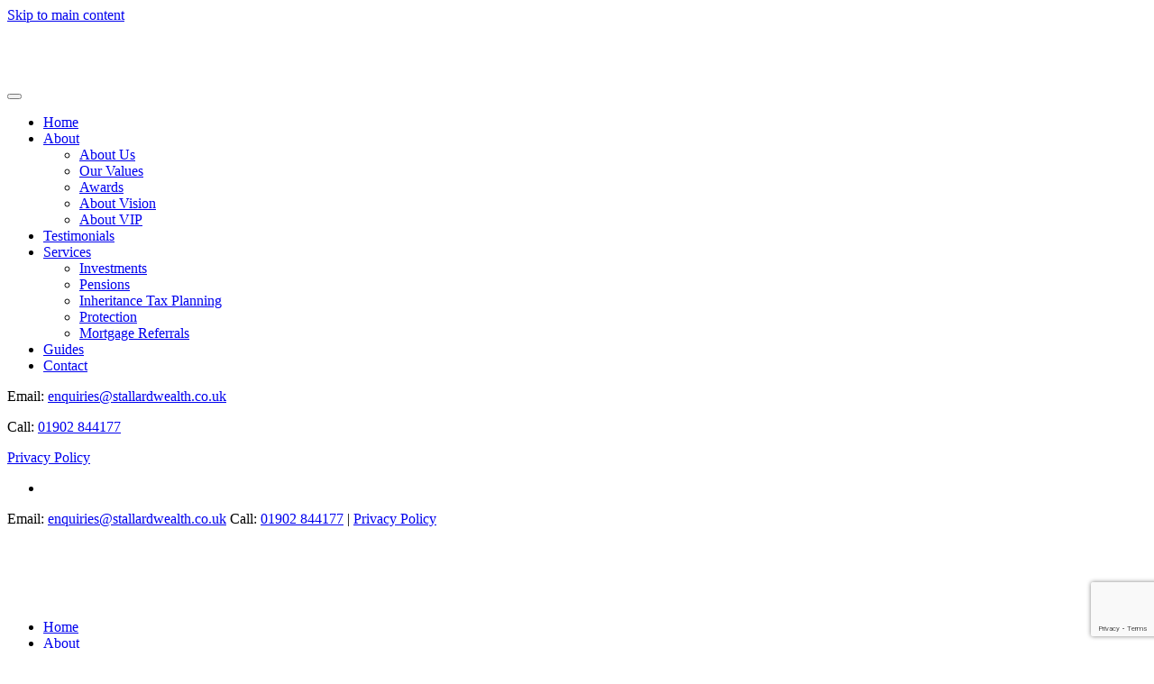

--- FILE ---
content_type: text/html; charset=UTF-8
request_url: https://stallardwealth.co.uk/testimonials
body_size: 54734
content:
<!DOCTYPE html>
<html lang="en-GB">
    <head>
        <meta charset="UTF-8">
        <meta name="viewport" content="width=device-width, initial-scale=1">
        <link rel="icon" href="/wp-content/uploads/sites/11/2020/11/favicon.png" sizes="any">
                <link rel="apple-touch-icon" href="/wp-content/uploads/sites/11/2020/11/apple-touch-icon.png">
                <meta name='robots' content='index, follow, max-image-preview:large, max-snippet:-1, max-video-preview:-1' />

	<!-- This site is optimized with the Yoast SEO plugin v26.7 - https://yoast.com/wordpress/plugins/seo/ -->
	<title>Testimonials - Stallard Wealth Management Ltd</title>
	<meta name="description" content="Testimonials A very high level &quot; A very high level of service carried out in a caring way. Have already recommended &quot; Have already recommended your" />
	<link rel="canonical" href="https://stallardwealth.co.uk/testimonials" />
	<meta property="og:locale" content="en_GB" />
	<meta property="og:type" content="article" />
	<meta property="og:title" content="Testimonials - Stallard Wealth Management Ltd" />
	<meta property="og:description" content="Testimonials A very high level &quot; A very high level of service carried out in a caring way. Have already recommended &quot; Have already recommended your" />
	<meta property="og:url" content="https://stallardwealth.co.uk/testimonials" />
	<meta property="og:site_name" content="Stallard Wealth Management Ltd" />
	<meta property="article:modified_time" content="2023-10-09T07:52:25+00:00" />
	<meta name="twitter:card" content="summary_large_image" />
	<script type="application/ld+json" class="yoast-schema-graph">{"@context":"https://schema.org","@graph":[{"@type":"WebPage","@id":"https://stallardwealth.co.uk/testimonials","url":"https://stallardwealth.co.uk/testimonials","name":"Testimonials - Stallard Wealth Management Ltd","isPartOf":{"@id":"https://stallardwealth.co.uk/#website"},"datePublished":"2022-08-26T09:27:06+00:00","dateModified":"2023-10-09T07:52:25+00:00","description":"Testimonials A very high level \" A very high level of service carried out in a caring way. Have already recommended \" Have already recommended your","breadcrumb":{"@id":"https://stallardwealth.co.uk/testimonials#breadcrumb"},"inLanguage":"en-GB","potentialAction":[{"@type":"ReadAction","target":["https://stallardwealth.co.uk/testimonials"]}]},{"@type":"BreadcrumbList","@id":"https://stallardwealth.co.uk/testimonials#breadcrumb","itemListElement":[{"@type":"ListItem","position":1,"name":"Home","item":"https://stallardwealth.co.uk/"},{"@type":"ListItem","position":2,"name":"Testimonials"}]},{"@type":"WebSite","@id":"https://stallardwealth.co.uk/#website","url":"https://stallardwealth.co.uk/","name":"Stallard Wealth Management Ltd","description":"Bespoke Financial Advice","publisher":{"@id":"https://stallardwealth.co.uk/#organization"},"potentialAction":[{"@type":"SearchAction","target":{"@type":"EntryPoint","urlTemplate":"https://stallardwealth.co.uk/?s={search_term_string}"},"query-input":{"@type":"PropertyValueSpecification","valueRequired":true,"valueName":"search_term_string"}}],"inLanguage":"en-GB"},{"@type":"Organization","@id":"https://stallardwealth.co.uk/#organization","name":"Stallard Wealth Management Ltd","url":"https://stallardwealth.co.uk/","logo":{"@type":"ImageObject","inLanguage":"en-GB","@id":"https://stallardwealth.co.uk/#/schema/logo/image/","url":"https://stallardwealth.co.uk/wp-content/uploads/sites/11/2020/11/stallard-wealth-square-logo-224px.png","contentUrl":"https://stallardwealth.co.uk/wp-content/uploads/sites/11/2020/11/stallard-wealth-square-logo-224px.png","width":224,"height":224,"caption":"Stallard Wealth Management Ltd"},"image":{"@id":"https://stallardwealth.co.uk/#/schema/logo/image/"}}]}</script>
	<!-- / Yoast SEO plugin. -->


<style id='wp-block-library-inline-css'>
:root{--wp-block-synced-color:#7a00df;--wp-block-synced-color--rgb:122,0,223;--wp-bound-block-color:var(--wp-block-synced-color);--wp-editor-canvas-background:#ddd;--wp-admin-theme-color:#007cba;--wp-admin-theme-color--rgb:0,124,186;--wp-admin-theme-color-darker-10:#006ba1;--wp-admin-theme-color-darker-10--rgb:0,107,160.5;--wp-admin-theme-color-darker-20:#005a87;--wp-admin-theme-color-darker-20--rgb:0,90,135;--wp-admin-border-width-focus:2px}@media (min-resolution:192dpi){:root{--wp-admin-border-width-focus:1.5px}}.wp-element-button{cursor:pointer}:root .has-very-light-gray-background-color{background-color:#eee}:root .has-very-dark-gray-background-color{background-color:#313131}:root .has-very-light-gray-color{color:#eee}:root .has-very-dark-gray-color{color:#313131}:root .has-vivid-green-cyan-to-vivid-cyan-blue-gradient-background{background:linear-gradient(135deg,#00d084,#0693e3)}:root .has-purple-crush-gradient-background{background:linear-gradient(135deg,#34e2e4,#4721fb 50%,#ab1dfe)}:root .has-hazy-dawn-gradient-background{background:linear-gradient(135deg,#faaca8,#dad0ec)}:root .has-subdued-olive-gradient-background{background:linear-gradient(135deg,#fafae1,#67a671)}:root .has-atomic-cream-gradient-background{background:linear-gradient(135deg,#fdd79a,#004a59)}:root .has-nightshade-gradient-background{background:linear-gradient(135deg,#330968,#31cdcf)}:root .has-midnight-gradient-background{background:linear-gradient(135deg,#020381,#2874fc)}:root{--wp--preset--font-size--normal:16px;--wp--preset--font-size--huge:42px}.has-regular-font-size{font-size:1em}.has-larger-font-size{font-size:2.625em}.has-normal-font-size{font-size:var(--wp--preset--font-size--normal)}.has-huge-font-size{font-size:var(--wp--preset--font-size--huge)}.has-text-align-center{text-align:center}.has-text-align-left{text-align:left}.has-text-align-right{text-align:right}.has-fit-text{white-space:nowrap!important}#end-resizable-editor-section{display:none}.aligncenter{clear:both}.items-justified-left{justify-content:flex-start}.items-justified-center{justify-content:center}.items-justified-right{justify-content:flex-end}.items-justified-space-between{justify-content:space-between}.screen-reader-text{border:0;clip-path:inset(50%);height:1px;margin:-1px;overflow:hidden;padding:0;position:absolute;width:1px;word-wrap:normal!important}.screen-reader-text:focus{background-color:#ddd;clip-path:none;color:#444;display:block;font-size:1em;height:auto;left:5px;line-height:normal;padding:15px 23px 14px;text-decoration:none;top:5px;width:auto;z-index:100000}html :where(.has-border-color){border-style:solid}html :where([style*=border-top-color]){border-top-style:solid}html :where([style*=border-right-color]){border-right-style:solid}html :where([style*=border-bottom-color]){border-bottom-style:solid}html :where([style*=border-left-color]){border-left-style:solid}html :where([style*=border-width]){border-style:solid}html :where([style*=border-top-width]){border-top-style:solid}html :where([style*=border-right-width]){border-right-style:solid}html :where([style*=border-bottom-width]){border-bottom-style:solid}html :where([style*=border-left-width]){border-left-style:solid}html :where(img[class*=wp-image-]){height:auto;max-width:100%}:where(figure){margin:0 0 1em}html :where(.is-position-sticky){--wp-admin--admin-bar--position-offset:var(--wp-admin--admin-bar--height,0px)}@media screen and (max-width:600px){html :where(.is-position-sticky){--wp-admin--admin-bar--position-offset:0px}}

/*# sourceURL=wp-block-library-inline-css */
</style><style id='global-styles-inline-css'>
:root{--wp--preset--aspect-ratio--square: 1;--wp--preset--aspect-ratio--4-3: 4/3;--wp--preset--aspect-ratio--3-4: 3/4;--wp--preset--aspect-ratio--3-2: 3/2;--wp--preset--aspect-ratio--2-3: 2/3;--wp--preset--aspect-ratio--16-9: 16/9;--wp--preset--aspect-ratio--9-16: 9/16;--wp--preset--color--black: #000000;--wp--preset--color--cyan-bluish-gray: #abb8c3;--wp--preset--color--white: #ffffff;--wp--preset--color--pale-pink: #f78da7;--wp--preset--color--vivid-red: #cf2e2e;--wp--preset--color--luminous-vivid-orange: #ff6900;--wp--preset--color--luminous-vivid-amber: #fcb900;--wp--preset--color--light-green-cyan: #7bdcb5;--wp--preset--color--vivid-green-cyan: #00d084;--wp--preset--color--pale-cyan-blue: #8ed1fc;--wp--preset--color--vivid-cyan-blue: #0693e3;--wp--preset--color--vivid-purple: #9b51e0;--wp--preset--gradient--vivid-cyan-blue-to-vivid-purple: linear-gradient(135deg,rgb(6,147,227) 0%,rgb(155,81,224) 100%);--wp--preset--gradient--light-green-cyan-to-vivid-green-cyan: linear-gradient(135deg,rgb(122,220,180) 0%,rgb(0,208,130) 100%);--wp--preset--gradient--luminous-vivid-amber-to-luminous-vivid-orange: linear-gradient(135deg,rgb(252,185,0) 0%,rgb(255,105,0) 100%);--wp--preset--gradient--luminous-vivid-orange-to-vivid-red: linear-gradient(135deg,rgb(255,105,0) 0%,rgb(207,46,46) 100%);--wp--preset--gradient--very-light-gray-to-cyan-bluish-gray: linear-gradient(135deg,rgb(238,238,238) 0%,rgb(169,184,195) 100%);--wp--preset--gradient--cool-to-warm-spectrum: linear-gradient(135deg,rgb(74,234,220) 0%,rgb(151,120,209) 20%,rgb(207,42,186) 40%,rgb(238,44,130) 60%,rgb(251,105,98) 80%,rgb(254,248,76) 100%);--wp--preset--gradient--blush-light-purple: linear-gradient(135deg,rgb(255,206,236) 0%,rgb(152,150,240) 100%);--wp--preset--gradient--blush-bordeaux: linear-gradient(135deg,rgb(254,205,165) 0%,rgb(254,45,45) 50%,rgb(107,0,62) 100%);--wp--preset--gradient--luminous-dusk: linear-gradient(135deg,rgb(255,203,112) 0%,rgb(199,81,192) 50%,rgb(65,88,208) 100%);--wp--preset--gradient--pale-ocean: linear-gradient(135deg,rgb(255,245,203) 0%,rgb(182,227,212) 50%,rgb(51,167,181) 100%);--wp--preset--gradient--electric-grass: linear-gradient(135deg,rgb(202,248,128) 0%,rgb(113,206,126) 100%);--wp--preset--gradient--midnight: linear-gradient(135deg,rgb(2,3,129) 0%,rgb(40,116,252) 100%);--wp--preset--font-size--small: 13px;--wp--preset--font-size--medium: 20px;--wp--preset--font-size--large: 36px;--wp--preset--font-size--x-large: 42px;--wp--preset--spacing--20: 0.44rem;--wp--preset--spacing--30: 0.67rem;--wp--preset--spacing--40: 1rem;--wp--preset--spacing--50: 1.5rem;--wp--preset--spacing--60: 2.25rem;--wp--preset--spacing--70: 3.38rem;--wp--preset--spacing--80: 5.06rem;--wp--preset--shadow--natural: 6px 6px 9px rgba(0, 0, 0, 0.2);--wp--preset--shadow--deep: 12px 12px 50px rgba(0, 0, 0, 0.4);--wp--preset--shadow--sharp: 6px 6px 0px rgba(0, 0, 0, 0.2);--wp--preset--shadow--outlined: 6px 6px 0px -3px rgb(255, 255, 255), 6px 6px rgb(0, 0, 0);--wp--preset--shadow--crisp: 6px 6px 0px rgb(0, 0, 0);}:where(.is-layout-flex){gap: 0.5em;}:where(.is-layout-grid){gap: 0.5em;}body .is-layout-flex{display: flex;}.is-layout-flex{flex-wrap: wrap;align-items: center;}.is-layout-flex > :is(*, div){margin: 0;}body .is-layout-grid{display: grid;}.is-layout-grid > :is(*, div){margin: 0;}:where(.wp-block-columns.is-layout-flex){gap: 2em;}:where(.wp-block-columns.is-layout-grid){gap: 2em;}:where(.wp-block-post-template.is-layout-flex){gap: 1.25em;}:where(.wp-block-post-template.is-layout-grid){gap: 1.25em;}.has-black-color{color: var(--wp--preset--color--black) !important;}.has-cyan-bluish-gray-color{color: var(--wp--preset--color--cyan-bluish-gray) !important;}.has-white-color{color: var(--wp--preset--color--white) !important;}.has-pale-pink-color{color: var(--wp--preset--color--pale-pink) !important;}.has-vivid-red-color{color: var(--wp--preset--color--vivid-red) !important;}.has-luminous-vivid-orange-color{color: var(--wp--preset--color--luminous-vivid-orange) !important;}.has-luminous-vivid-amber-color{color: var(--wp--preset--color--luminous-vivid-amber) !important;}.has-light-green-cyan-color{color: var(--wp--preset--color--light-green-cyan) !important;}.has-vivid-green-cyan-color{color: var(--wp--preset--color--vivid-green-cyan) !important;}.has-pale-cyan-blue-color{color: var(--wp--preset--color--pale-cyan-blue) !important;}.has-vivid-cyan-blue-color{color: var(--wp--preset--color--vivid-cyan-blue) !important;}.has-vivid-purple-color{color: var(--wp--preset--color--vivid-purple) !important;}.has-black-background-color{background-color: var(--wp--preset--color--black) !important;}.has-cyan-bluish-gray-background-color{background-color: var(--wp--preset--color--cyan-bluish-gray) !important;}.has-white-background-color{background-color: var(--wp--preset--color--white) !important;}.has-pale-pink-background-color{background-color: var(--wp--preset--color--pale-pink) !important;}.has-vivid-red-background-color{background-color: var(--wp--preset--color--vivid-red) !important;}.has-luminous-vivid-orange-background-color{background-color: var(--wp--preset--color--luminous-vivid-orange) !important;}.has-luminous-vivid-amber-background-color{background-color: var(--wp--preset--color--luminous-vivid-amber) !important;}.has-light-green-cyan-background-color{background-color: var(--wp--preset--color--light-green-cyan) !important;}.has-vivid-green-cyan-background-color{background-color: var(--wp--preset--color--vivid-green-cyan) !important;}.has-pale-cyan-blue-background-color{background-color: var(--wp--preset--color--pale-cyan-blue) !important;}.has-vivid-cyan-blue-background-color{background-color: var(--wp--preset--color--vivid-cyan-blue) !important;}.has-vivid-purple-background-color{background-color: var(--wp--preset--color--vivid-purple) !important;}.has-black-border-color{border-color: var(--wp--preset--color--black) !important;}.has-cyan-bluish-gray-border-color{border-color: var(--wp--preset--color--cyan-bluish-gray) !important;}.has-white-border-color{border-color: var(--wp--preset--color--white) !important;}.has-pale-pink-border-color{border-color: var(--wp--preset--color--pale-pink) !important;}.has-vivid-red-border-color{border-color: var(--wp--preset--color--vivid-red) !important;}.has-luminous-vivid-orange-border-color{border-color: var(--wp--preset--color--luminous-vivid-orange) !important;}.has-luminous-vivid-amber-border-color{border-color: var(--wp--preset--color--luminous-vivid-amber) !important;}.has-light-green-cyan-border-color{border-color: var(--wp--preset--color--light-green-cyan) !important;}.has-vivid-green-cyan-border-color{border-color: var(--wp--preset--color--vivid-green-cyan) !important;}.has-pale-cyan-blue-border-color{border-color: var(--wp--preset--color--pale-cyan-blue) !important;}.has-vivid-cyan-blue-border-color{border-color: var(--wp--preset--color--vivid-cyan-blue) !important;}.has-vivid-purple-border-color{border-color: var(--wp--preset--color--vivid-purple) !important;}.has-vivid-cyan-blue-to-vivid-purple-gradient-background{background: var(--wp--preset--gradient--vivid-cyan-blue-to-vivid-purple) !important;}.has-light-green-cyan-to-vivid-green-cyan-gradient-background{background: var(--wp--preset--gradient--light-green-cyan-to-vivid-green-cyan) !important;}.has-luminous-vivid-amber-to-luminous-vivid-orange-gradient-background{background: var(--wp--preset--gradient--luminous-vivid-amber-to-luminous-vivid-orange) !important;}.has-luminous-vivid-orange-to-vivid-red-gradient-background{background: var(--wp--preset--gradient--luminous-vivid-orange-to-vivid-red) !important;}.has-very-light-gray-to-cyan-bluish-gray-gradient-background{background: var(--wp--preset--gradient--very-light-gray-to-cyan-bluish-gray) !important;}.has-cool-to-warm-spectrum-gradient-background{background: var(--wp--preset--gradient--cool-to-warm-spectrum) !important;}.has-blush-light-purple-gradient-background{background: var(--wp--preset--gradient--blush-light-purple) !important;}.has-blush-bordeaux-gradient-background{background: var(--wp--preset--gradient--blush-bordeaux) !important;}.has-luminous-dusk-gradient-background{background: var(--wp--preset--gradient--luminous-dusk) !important;}.has-pale-ocean-gradient-background{background: var(--wp--preset--gradient--pale-ocean) !important;}.has-electric-grass-gradient-background{background: var(--wp--preset--gradient--electric-grass) !important;}.has-midnight-gradient-background{background: var(--wp--preset--gradient--midnight) !important;}.has-small-font-size{font-size: var(--wp--preset--font-size--small) !important;}.has-medium-font-size{font-size: var(--wp--preset--font-size--medium) !important;}.has-large-font-size{font-size: var(--wp--preset--font-size--large) !important;}.has-x-large-font-size{font-size: var(--wp--preset--font-size--x-large) !important;}
/*# sourceURL=global-styles-inline-css */
</style>

<style id='classic-theme-styles-inline-css'>
/*! This file is auto-generated */
.wp-block-button__link{color:#fff;background-color:#32373c;border-radius:9999px;box-shadow:none;text-decoration:none;padding:calc(.667em + 2px) calc(1.333em + 2px);font-size:1.125em}.wp-block-file__button{background:#32373c;color:#fff;text-decoration:none}
/*# sourceURL=/wp-includes/css/classic-themes.min.css */
</style>
<link rel='stylesheet' id='contact-form-7-css' href='https://stallardwealth.co.uk/wp-content/plugins/contact-form-7/includes/css/styles.css?ver=6.1.4' media='all' />
<link rel='stylesheet' id='eeb-css-frontend-css' href='https://stallardwealth.co.uk/wp-content/plugins/email-encoder-bundle/assets/css/style.css?ver=54d4eedc552c499c4a8d6b89c23d3df1' media='all' />
<link href="https://stallardwealth.co.uk/wp-content/themes/yootheme-life/css/theme.11.css?ver=1764081430" rel="stylesheet">
<link href="https://stallardwealth.co.uk/wp-content/themes/yootheme/css/theme.update.css?ver=4.5.33" rel="stylesheet">
<link href="https://stallardwealth.co.uk/wp-content/themes/yootheme-life/css/custom.css?ver=4.5.33" rel="stylesheet">
<script src="https://stallardwealth.co.uk/wp-includes/js/jquery/jquery.min.js?ver=3.7.1" id="jquery-core-js"></script>
<script src="https://stallardwealth.co.uk/wp-content/plugins/email-encoder-bundle/assets/js/custom.js?ver=2c542c9989f589cd5318f5cef6a9ecd7" id="eeb-js-frontend-js"></script>
<meta name="generator" content="MYOB"><script>(window.$load ||= []).push(function(c,n) {try {window.dataLayer = window.dataLayer || [];
function gtag(){dataLayer.push(arguments);}
gtag('js', new Date());
gtag('config', 'G-YQ871P5X65');
} catch (e) {console.error(e)} n()});
</script>
<script src="https://stallardwealth.co.uk/wp-content/themes/yootheme/packages/theme-cookie/app/cookie.min.js?ver=4.5.33" defer></script>
<script src="https://stallardwealth.co.uk/wp-content/themes/yootheme/vendor/assets/uikit/dist/js/uikit.min.js?ver=4.5.33"></script>
<script src="https://stallardwealth.co.uk/wp-content/themes/yootheme/vendor/assets/uikit/dist/js/uikit-icons-makai.min.js?ver=4.5.33"></script>
<script src="https://stallardwealth.co.uk/wp-content/themes/yootheme/js/theme.js?ver=4.5.33"></script>
<script>window.yootheme ||= {}; var $theme = yootheme.theme = {"cookie":{"mode":"consent","template":"<div class=\"tm-cookie-banner uk-section uk-section-xsmall uk-section-muted uk-position-bottom uk-position-fixed\">\n        <div class=\"uk-container uk-container-expand uk-text-center\">\n\n            <p><span class=\"uk-display-block\">We use our own essential cookies to enhance your browsing experience and non-essential third-party cookies to analyse our traffic.<\/span> Choose \"Accept All\" to consent to all cookies, or \"Reject All\" to reject all cookies other than those necessary for site functionality. <a href=\"\/cookie-policy\">Cookie Policy<\/a>.<\/p>\n                            <button type=\"button\" class=\"js-accept uk-button uk-button-primary uk-margin-small-left\" data-uk-toggle=\"target: !.uk-section; animation: true\">Accept All<\/button>\n            \n                        <button type=\"button\" class=\"js-reject uk-button uk-button-primary uk-margin-small-left\" data-uk-toggle=\"target: !.uk-section; animation: true\">Reject All<\/button>\n            \n        <\/div>\n    <\/div>","position":"bottom"},"i18n":{"close":{"label":"Close","0":"yootheme"},"totop":{"label":"Back to top","0":"yootheme"},"marker":{"label":"Open","0":"yootheme"},"navbarToggleIcon":{"label":"Open menu","0":"yootheme"},"paginationPrevious":{"label":"Previous page","0":"yootheme"},"paginationNext":{"label":"Next page","0":"yootheme"},"searchIcon":{"toggle":"Open Search","submit":"Submit Search"},"slider":{"next":"Next slide","previous":"Previous slide","slideX":"Slide %s","slideLabel":"%s of %s"},"slideshow":{"next":"Next slide","previous":"Previous slide","slideX":"Slide %s","slideLabel":"%s of %s"},"lightboxPanel":{"next":"Next slide","previous":"Previous slide","slideLabel":"%s of %s","close":"Close"}}};</script>
<script src="https://stallardwealth.co.uk/wp-content/themes/yootheme-life/js/custom.js?ver=4.5.33"></script>
    </head>
    <body class="wp-singular page-template-default page page-id-1042 wp-theme-yootheme wp-child-theme-yootheme-life ">

        
        <div class="uk-hidden-visually uk-notification uk-notification-top-left uk-width-auto">
            <div class="uk-notification-message">
                <a href="#tm-main" class="uk-link-reset">Skip to main content</a>
            </div>
        </div>

        
        
        <div class="tm-page">

                        


<header class="tm-header-mobile uk-hidden@l tm-header-overlay" uk-header uk-inverse="target: .uk-navbar-container; sel-active: .uk-navbar-transparent">


    
        <div class="uk-navbar-container uk-navbar-transparent">

            <div class="uk-container uk-container-expand">
                <nav class="uk-navbar" uk-navbar="{&quot;align&quot;:&quot;left&quot;,&quot;container&quot;:&quot;.tm-header-mobile&quot;,&quot;boundary&quot;:&quot;.tm-header-mobile .uk-navbar-container&quot;}">

                                        <div class="uk-navbar-left ">

                        
                                                    <a uk-toggle href="#tm-dialog-mobile" class="uk-navbar-toggle">

        
        <div uk-navbar-toggle-icon></div>

        
    </a>                        
                        
                    </div>
                    
                                        <div class="uk-navbar-center">

                                                    <a href="https://stallardwealth.co.uk/" aria-label="Back to home" class="uk-logo uk-navbar-item">
    <picture>
<source type="image/webp" srcset="/wp-content/themes/yootheme/cache/27/stallard-wealth-logo-min-white-600px-27e18230.webp 200w, /wp-content/themes/yootheme/cache/d8/stallard-wealth-logo-min-white-600px-d8a59e3a.webp 399w, /wp-content/themes/yootheme/cache/0b/stallard-wealth-logo-min-white-600px-0b2e8941.webp 400w" sizes="(min-width: 200px) 200px">
<img alt="Stallard Wealth Management Ltd" loading="eager" src="/wp-content/themes/yootheme/cache/5f/stallard-wealth-logo-min-white-600px-5f6afdfd.png" width="200" height="63">
</picture></a>                        
                        
                    </div>
                    
                    
                </nav>
            </div>

        </div>

    



        <div id="tm-dialog-mobile" uk-offcanvas="container: true; overlay: true" mode="slide">
        <div class="uk-offcanvas-bar uk-flex uk-flex-column">

                        <button class="uk-offcanvas-close uk-close-large" type="button" uk-close uk-toggle="cls: uk-close-large; mode: media; media: @s"></button>
            
                        <div class="uk-margin-auto-bottom">
                
<div class="uk-grid uk-child-width-1-1" uk-grid>    <div>
<div class="uk-panel widget widget_nav_menu" id="nav_menu-2">

    
    
<ul class="uk-nav uk-nav-default">
    
	<li class="menu-item menu-item-type-post_type menu-item-object-page menu-item-home"><a href="https://stallardwealth.co.uk/">Home</a></li>
	<li class="menu-item menu-item-type-post_type menu-item-object-page menu-item-has-children uk-parent"><a href="https://stallardwealth.co.uk/about">About</a>
	<ul class="uk-nav-sub">

		<li class="menu-item menu-item-type-post_type menu-item-object-page"><a href="https://stallardwealth.co.uk/about">About Us</a></li>
		<li class="menu-item menu-item-type-post_type menu-item-object-page"><a href="https://stallardwealth.co.uk/about/our-values">Our Values</a></li>
		<li class="menu-item menu-item-type-post_type menu-item-object-page"><a href="https://stallardwealth.co.uk/about/awards">Awards</a></li>
		<li class="menu-item menu-item-type-post_type menu-item-object-page"><a href="https://stallardwealth.co.uk/about/vision">About Vision</a></li>
		<li class="menu-item menu-item-type-post_type menu-item-object-page"><a href="https://stallardwealth.co.uk/about/castle">About VIP</a></li></ul></li>
	<li class="menu-item menu-item-type-post_type menu-item-object-page current-menu-item page_item page-item-1042 current_page_item uk-active"><a href="https://stallardwealth.co.uk/testimonials">Testimonials</a></li>
	<li class="menu-item menu-item-type-post_type menu-item-object-page menu-item-has-children uk-parent"><a href="https://stallardwealth.co.uk/services">Services</a>
	<ul class="uk-nav-sub">

		<li class="menu-item menu-item-type-post_type menu-item-object-page"><a href="https://stallardwealth.co.uk/services/investments">Investments</a></li>
		<li class="menu-item menu-item-type-post_type menu-item-object-page"><a href="https://stallardwealth.co.uk/services/pensions">Pensions</a></li>
		<li class="menu-item menu-item-type-post_type menu-item-object-page"><a href="https://stallardwealth.co.uk/services/inheritance-tax-planning">Inheritance Tax Planning</a></li>
		<li class="menu-item menu-item-type-post_type menu-item-object-page"><a href="https://stallardwealth.co.uk/services/protection">Protection</a></li>
		<li class="menu-item menu-item-type-post_type menu-item-object-page"><a href="https://stallardwealth.co.uk/services/mortgages">Mortgage Referrals</a></li></ul></li>
	<li class="menu-item menu-item-type-post_type menu-item-object-page"><a href="https://stallardwealth.co.uk/financial-guides">Guides</a></li>
	<li class="menu-item menu-item-type-post_type menu-item-object-page"><a href="https://stallardwealth.co.uk/contact">Contact</a></li></ul>

</div>
</div>    <div>
<div class="uk-panel widget widget_text" id="text-3">

    
    			<div class="uk-panel textwidget"><p>Email: <a href="javascript:;" data-enc-email="radhvevrf[at]fgnyyneqjrnygu.pb.hx" class="mail-link" data-wpel-link="ignore"><span id="eeb-82235-426572"></span><script type="text/javascript">(function() {var ml="dskoenur%a4.0whtlqci",mi="45A6C7C418:<1?9@@970=49@?>;B3;62",o="";for(var j=0,l=mi.length;j<l;j++) {o+=ml.charAt(mi.charCodeAt(j)-48);}document.getElementById("eeb-82235-426572").innerHTML = decodeURIComponent(o);}());</script><noscript>*protected email*</noscript></a></p>
<p>Call: <a href="tel:+441902844177">01902 844177</a></p>
<p><a href="/privacy-policy">Privacy Policy</a></p>
</div>
		
</div>
</div>    <div>
<div class="uk-panel">

    
    <ul class="uk-grid uk-flex-inline uk-flex-middle uk-flex-nowrap uk-grid-small">                    <li><a href="https://www.linkedin.com/in/chris-stallard-281128136/" class="uk-preserve-width uk-icon-link" rel="noreferrer" target="_blank"><span uk-icon="icon: linkedin;"></span></a></li>
            </ul>
</div>
</div></div>            </div>
            
            
        </div>
    </div>
    
    
    

</header>




<header class="tm-header uk-visible@l tm-header-overlay" uk-header uk-inverse="target: .uk-navbar-container, .tm-headerbar; sel-active: .uk-navbar-transparent, .tm-headerbar">

<div class="tm-toolbar uk-visible@l" uk-inverse>
    <div class="uk-container uk-flex uk-flex-middle uk-container-large">

        
                <div class="uk-margin-auto-left">
            <div class="uk-grid-medium uk-child-width-auto uk-flex-middle" uk-grid="margin: uk-margin-small-top">
                <div>
<div class="uk-panel widget widget_custom_html" id="custom_html-2">

    
    <div class="textwidget custom-html-widget">Email: <a href="javascript:;" data-enc-email="radhvevrf[at]fgnyyneqjrnygu.pb.hx" class="uk-margin-right mail-link" data-wpel-link="ignore"><span id="eeb-590674-797778"></span><script type="text/javascript">(function() {var ml="l%sqcka0wnh.dreouti4",mi=">93@B=B>21C72A6006=<8>60A:;4?;@5",o="";for(var j=0,l=mi.length;j<l;j++) {o+=ml.charAt(mi.charCodeAt(j)-48);}document.getElementById("eeb-590674-797778").innerHTML = decodeURIComponent(o);}());</script><noscript>*protected email*</noscript></a> Call: <a href="tel:+441902844177" class="uk-margin-right">01902 844177</a> | <a href="/privacy-policy" class="uk-margin-left">Privacy Policy</a></div>
</div>
</div>            </div>
        </div>
        
    </div>
</div>

        <div uk-sticky media="@l" cls-active="uk-navbar-sticky" sel-target=".uk-navbar-container" cls-inactive="uk-navbar-transparent" animation="uk-animation-slide-top" tm-section-start>
    
        <div class="uk-navbar-container">

            <div class="uk-container uk-container-large">
                <nav class="uk-navbar" uk-navbar="{&quot;align&quot;:&quot;left&quot;,&quot;container&quot;:&quot;.tm-header &gt; [uk-sticky]&quot;,&quot;boundary&quot;:&quot;.tm-header .uk-navbar-container&quot;}">

                                        <div class="uk-navbar-left ">

                                                    <a href="https://stallardwealth.co.uk/" aria-label="Back to home" class="uk-logo uk-navbar-item">
    <picture>
<source type="image/webp" srcset="/wp-content/themes/yootheme/cache/05/stallard-wealth-logo-min-white-600px-051b56c2.webp 260w, /wp-content/themes/yootheme/cache/a0/stallard-wealth-logo-min-white-600px-a0e858ca.webp 520w" sizes="(min-width: 260px) 260px">
<img alt="Stallard Wealth Management Ltd" loading="eager" src="/wp-content/themes/yootheme/cache/7d/stallard-wealth-logo-min-white-600px-7d90290f.png" width="260" height="82">
</picture></a>                        
                        
                        
                    </div>
                    
                    
                                        <div class="uk-navbar-right">

                                                    
<ul class="uk-navbar-nav">
    
	<li class="menu-item menu-item-type-post_type menu-item-object-page menu-item-home"><a href="https://stallardwealth.co.uk/">Home</a></li>
	<li class="menu-item menu-item-type-post_type menu-item-object-page menu-item-has-children uk-parent"><a href="https://stallardwealth.co.uk/about">About</a>
	<div class="uk-drop uk-navbar-dropdown"><div><ul class="uk-nav uk-navbar-dropdown-nav">

		<li class="menu-item menu-item-type-post_type menu-item-object-page"><a href="https://stallardwealth.co.uk/about">About Us</a></li>
		<li class="menu-item menu-item-type-post_type menu-item-object-page"><a href="https://stallardwealth.co.uk/about/our-values">Our Values</a></li>
		<li class="menu-item menu-item-type-post_type menu-item-object-page"><a href="https://stallardwealth.co.uk/about/awards">Awards</a></li>
		<li class="menu-item menu-item-type-post_type menu-item-object-page"><a href="https://stallardwealth.co.uk/about/vision">About Vision</a></li>
		<li class="menu-item menu-item-type-post_type menu-item-object-page"><a href="https://stallardwealth.co.uk/about/castle">About VIP</a></li></ul></div></div></li>
	<li class="menu-item menu-item-type-post_type menu-item-object-page current-menu-item page_item page-item-1042 current_page_item uk-active"><a href="https://stallardwealth.co.uk/testimonials">Testimonials</a></li>
	<li class="menu-item menu-item-type-post_type menu-item-object-page menu-item-has-children uk-parent"><a href="https://stallardwealth.co.uk/services">Services</a>
	<div class="uk-drop uk-navbar-dropdown"><div><ul class="uk-nav uk-navbar-dropdown-nav">

		<li class="menu-item menu-item-type-post_type menu-item-object-page"><a href="https://stallardwealth.co.uk/services/investments">Investments</a></li>
		<li class="menu-item menu-item-type-post_type menu-item-object-page"><a href="https://stallardwealth.co.uk/services/pensions">Pensions</a></li>
		<li class="menu-item menu-item-type-post_type menu-item-object-page"><a href="https://stallardwealth.co.uk/services/inheritance-tax-planning">Inheritance Tax Planning</a></li>
		<li class="menu-item menu-item-type-post_type menu-item-object-page"><a href="https://stallardwealth.co.uk/services/protection">Protection</a></li>
		<li class="menu-item menu-item-type-post_type menu-item-object-page"><a href="https://stallardwealth.co.uk/services/mortgages">Mortgage Referrals</a></li></ul></div></div></li>
	<li class="menu-item menu-item-type-post_type menu-item-object-page"><a href="https://stallardwealth.co.uk/financial-guides">Guides</a></li>
	<li class="menu-item menu-item-type-post_type menu-item-object-page"><a href="https://stallardwealth.co.uk/contact">Contact</a></li></ul>

<div class="uk-navbar-item">

    
    <ul class="uk-grid uk-flex-inline uk-flex-middle uk-flex-nowrap uk-grid-small">                    <li><a href="https://www.linkedin.com/in/chris-stallard-281128136/" class="uk-preserve-width uk-icon-link" rel="noreferrer" target="_blank"><span uk-icon="icon: linkedin;"></span></a></li>
            </ul>
</div>
                        
                                                                            
                    </div>
                    
                </nav>
            </div>

        </div>

        </div>
    







</header>

            
            
            <main id="tm-main" >

                <!-- Builder #page --><style class="uk-margin-remove-adjacent">#page\#0 .testimonial-quotation-mark{color:#717171}</style>
<div class="vignette uk-section-primary uk-preserve-color uk-light uk-position-relative" uk-scrollspy="target: [uk-scrollspy-class]; cls: uk-animation-fade; delay: false;">
        <div data-src="https://visionadvisers.co.uk/wp-content/uploads/default/hdr-checklist-bw-1960x800px.jpg" uk-img class="uk-background-norepeat uk-background-cover uk-background-top-center uk-section" uk-parallax="bgy: 0,110; easing: 1; media: @l">    
        
                <div class="uk-position-cover" style="background-color: rgba(0, 0, 0, 0.1);"></div>        
        
            
                                <div class="uk-container uk-container-expand uk-position-relative">                
                    <div class="uk-grid tm-grid-expand uk-child-width-1-1 uk-grid-margin">
<div class="uk-width-1-1">
    
        
            
            
            
                
                    
<h1 class="uk-heading-medium uk-text-center" uk-scrollspy-class>        Testimonials    </h1>
                
            
        
    
</div></div>
                                </div>                
            
        
        </div>
    
</div>
<div class="uk-section-default uk-section">
    
        
        
        
            
                                <div class="uk-container uk-container-xlarge">                
                    <div class="uk-grid tm-grid-expand uk-child-width-1-1 uk-grid-margin">
<div class="uk-width-1-1">
    
        
            
            
            
                
                    
<div id="page#0" class="uk-margin">
    
        <div class="uk-grid uk-child-width-1-1 uk-child-width-1-3@m uk-flex-center uk-grid-large uk-grid-divider uk-grid-match" uk-grid>                <div>
<div class="el-item uk-margin-auto uk-width-large uk-panel uk-margin-remove-first-child">
    
        
            
                
            
            
                                                
                
                    

        
        
        
    
        
        
                <div class="el-content uk-panel uk-margin-large-top"><div uk-grid class="uk-grid-collapse">
	<div class="uk-width-auto"><span class="testimonial-quotation-mark">&#8220;</span></div>
	<div class="uk-width-expand"><p class="uk-text-lead">A very high level of service carried out in a caring way.</p></div>
</div></div>        
        
        

                
                
            
        
    
</div></div>
                <div>
<div class="el-item uk-margin-auto uk-width-large uk-panel uk-margin-remove-first-child">
    
        
            
                
            
            
                                                
                
                    

        
        
        
    
        
        
                <div class="el-content uk-panel uk-margin-large-top"><div uk-grid class="uk-grid-collapse">
	<div class="uk-width-auto"><span class="testimonial-quotation-mark">&#8220;</span></div>
	<div class="uk-width-expand"><p class="uk-text-lead">Have already recommended your service to friends.</p></div>
</div></div>        
        
        

                
                
            
        
    
</div></div>
                <div>
<div class="el-item uk-margin-auto uk-width-large uk-panel uk-margin-remove-first-child">
    
        
            
                
            
            
                                                
                
                    

        
        
        
    
        
        
                <div class="el-content uk-panel uk-margin-large-top"><div uk-grid class="uk-grid-collapse">
	<div class="uk-width-auto"><span class="testimonial-quotation-mark">&#8220;</span></div>
	<div class="uk-width-expand"><p class="uk-text-lead">We have always received professional service from Chris Stallard.</p></div>
</div></div>        
        
        

                
                
            
        
    
</div></div>
                <div>
<div class="el-item uk-margin-auto uk-width-large uk-panel uk-margin-remove-first-child">
    
        
            
                
            
            
                                                
                
                    

        
        
        
    
        
        
                <div class="el-content uk-panel uk-margin-large-top"><div uk-grid class="uk-grid-collapse">
	<div class="uk-width-auto"><span class="testimonial-quotation-mark">&#8220;</span></div>
	<div class="uk-width-expand"><p class="uk-text-lead">I would describe Chris Stallard as follows:- Punctual, Personable, Professional, Perfect.</p></div>
</div></div>        
        
        

                
                
            
        
    
</div></div>
                <div>
<div class="el-item uk-margin-auto uk-width-large uk-panel uk-margin-remove-first-child">
    
        
            
                
            
            
                                                
                
                    

        
        
        
    
        
        
                <div class="el-content uk-panel uk-margin-large-top"><div uk-grid="" class="uk-grid-collapse">
<div class="uk-width-auto"><span class="testimonial-quotation-mark">&#8220;</span></div>
<div class="uk-width-expand">
<p class="uk-text-lead">I am very pleased with the advice offered by my adviser.</p>
<p>I feel confident in his proposals &amp; have no hesitation in carrying out his advice to my financial needs.</p>
</div>
</div></div>        
        
        

                
                
            
        
    
</div></div>
                <div>
<div class="el-item uk-margin-auto uk-width-large uk-panel uk-margin-remove-first-child">
    
        
            
                
            
            
                                                
                
                    

        
        
        
    
        
        
                <div class="el-content uk-panel uk-margin-large-top"><div uk-grid class="uk-grid-collapse">
	<div class="uk-width-auto"><span class="testimonial-quotation-mark">&#8220;</span></div>
	<div class="uk-width-expand"><p class="uk-text-lead">Arrived on time and on correct day. He answered clearly and went over things that I didn’t understand.</p></div>
</div></div>        
        
        

                
                
            
        
    
</div></div>
                <div>
<div class="el-item uk-margin-auto uk-width-large uk-panel uk-margin-remove-first-child">
    
        
            
                
            
            
                                                
                
                    

        
        
        
    
        
        
                <div class="el-content uk-panel uk-margin-large-top"><div uk-grid class="uk-grid-collapse">
	<div class="uk-width-auto"><span class="testimonial-quotation-mark">&#8220;</span></div>
	<div class="uk-width-expand"><p class="uk-text-lead">I have a very happy and strong relationship with Chris through the years.</p><p>He advises my children, and I would recommend him to anyone that needs financial planning.</p></div>
</div></div>        
        
        

                
                
            
        
    
</div></div>
                <div>
<div class="el-item uk-margin-auto uk-width-large uk-panel uk-margin-remove-first-child">
    
        
            
                
            
            
                                                
                
                    

        
        
        
    
        
        
                <div class="el-content uk-panel uk-margin-large-top"><div uk-grid class="uk-grid-collapse">
	<div class="uk-width-auto"><span class="testimonial-quotation-mark">&#8220;</span></div>
	<div class="uk-width-expand"><p class="uk-text-lead">I would happily and confidently recommend Chris Stallard to anyone!</p><p>He is always on time, explains things clearly and patiently and, above all, he is very good at what he does. I absolutely know that he does his best for me and firmly believe that he treats all his clients in a like manner. To put things simply – he is first class!</p></div>
</div>
</div>        
        
        

                
                
            
        
    
</div></div>
                <div>
<div class="el-item uk-margin-auto uk-width-large uk-panel uk-margin-remove-first-child">
    
        
            
                
            
            
                                                
                
                    

        
        
        
    
        
        
                <div class="el-content uk-panel uk-margin-large-top"><div uk-grid class="uk-grid-collapse">
	<div class="uk-width-auto"><span class="testimonial-quotation-mark">&#8220;</span></div>
	<div class="uk-width-expand"><p class="uk-text-lead">Our adviser is always on hand to answer any queries and always provides all the information that’s needed.</p><p>He is always polite, very professional and keeps us well informed of any changes.</p></div>
</div>
</div>        
        
        

                
                
            
        
    
</div></div>
                <div>
<div class="el-item uk-margin-auto uk-width-large uk-panel uk-margin-remove-first-child">
    
        
            
                
            
            
                                                
                
                    

        
        
        
    
        
        
                <div class="el-content uk-panel uk-margin-large-top"><div uk-grid class="uk-grid-collapse">
	<div class="uk-width-auto"><span class="testimonial-quotation-mark">&#8220;</span></div>
	<div class="uk-width-expand"><p class="uk-text-lead">Chris Stallard is simply the best.</p></div>
</div></div>        
        
        

                
                
            
        
    
</div></div>
                </div>
    
</div>
                
            
        
    
</div></div>
                                </div>                
            
        
    
</div>        
            </main>

            
                        <footer>
                <!-- Builder #footer -->
<div id="footer-contact" class="uk-section-default" uk-scrollspy="target: [uk-scrollspy-class]; cls: uk-animation-fade; delay: 200;">
        <div data-src="https://visionadvisers.co.uk/wp-content/uploads/default/life-footer-contact.jpg" uk-img class="uk-background-norepeat uk-background-cover uk-background-center-left uk-section">    
        
        
        
            
                                <div class="uk-container uk-container-xlarge">                
                    <div class="uk-grid tm-grid-expand uk-margin-medium" uk-grid>
<div class="uk-width-1-2@m">
    
        
            
            
            
                
                    
                
            
        
    
</div>
<div class="uk-grid-item-match uk-width-1-2@m">
        <div class="uk-tile-default uk-tile uk-flex uk-flex-middle">    
        
            
            
                        <div class="uk-panel uk-width-1-1">            
                
                    
<h2 class="uk-h3 uk-font-tertiary uk-margin uk-width-large uk-margin-auto uk-text-left" uk-scrollspy-class>        Contact Us    </h2>
<div class="uk-heading-small uk-margin uk-width-large uk-margin-auto uk-text-left" uk-scrollspy-class>        For a personal consultation    </div><div class="uk-panel uk-margin uk-width-large uk-margin-auto" uk-scrollspy-class>Call or email us to discuss your needs, arrange a personal visit, or a meeting at our office.</div>
<div class="uk-margin uk-width-large uk-margin-auto" uk-scrollspy-class>
        <div class="uk-flex-middle uk-grid-medium uk-child-width-auto" uk-grid>    
    
                <div class="el-item">
        
        
<a class="el-content uk-button uk-button-primary" href="/contact">
    
        Contact Us Online    
    
</a>


                </div>
        
    
                <div class="el-item">
        
        
<a class="el-content" href="tel:+441902844177">
    
        Call: 01902 844177    
    
</a>


                </div>
        
    
        </div>    
</div>

                
                        </div>            
        
        </div>    
</div></div>
                                </div>                
            
        
        </div>
    
</div>
<div class="tm-footer uk-section-default uk-section uk-padding-remove-bottom">
    
        
        
        
            
                                <div class="uk-container uk-container-xlarge">                
                    <div class="uk-grid tm-grid-expand uk-grid-large uk-grid-margin-large" uk-grid>
<div class="uk-width-1-2@s uk-width-1-4@m">
    
        
            
            
            
                
                    
<h3 class="uk-h5 uk-text-left@s uk-text-center">        Menu    </h3>
<ul class="uk-list uk-text-left@s uk-text-center">
    
    
                <li class="el-item">            <div class="el-content uk-panel"><a href="/" class="el-link uk-link-text uk-margin-remove-last-child"><p>Home</p></a></div>        </li>                <li class="el-item">            <div class="el-content uk-panel"><a href="/about" class="el-link uk-link-text uk-margin-remove-last-child">About</a></div>        </li>                <li class="el-item">            <div class="el-content uk-panel"><a href="/services" class="el-link uk-link-text uk-margin-remove-last-child">Services</a></div>        </li>                <li class="el-item">            <div class="el-content uk-panel"><a href="/contact" class="el-link uk-link-text uk-margin-remove-last-child">Contact</a></div>        </li>        
    
    
</ul>
                
            
        
    
</div>
<div class="uk-width-1-2@s uk-width-1-4@m">
    
        
            
            
            
                
                    
<h3 class="uk-h5 uk-text-left@s uk-text-center">        Our Services    </h3>
<ul class="uk-list uk-text-left@s uk-text-center">
    
    
                <li class="el-item">            <div class="el-content uk-panel"><a href="/services/investments" class="el-link uk-link-text uk-margin-remove-last-child">Investments</a></div>        </li>                <li class="el-item">            <div class="el-content uk-panel"><a href="/services/pensions" class="el-link uk-link-text uk-margin-remove-last-child">Pensions</a></div>        </li>                <li class="el-item">            <div class="el-content uk-panel"><a href="/services/protection" class="el-link uk-link-text uk-margin-remove-last-child">Protection</a></div>        </li>                <li class="el-item">            <div class="el-content uk-panel"><a href="/services/mortgages" class="el-link uk-link-text uk-margin-remove-last-child"><p>Mortgage Referrals</p></a></div>        </li>        
    
    
</ul>
                
            
        
    
</div>
<div class="uk-width-1-2@s uk-width-1-4@m">
    
        
            
            
            
                
                    
<h3 class="uk-h5 uk-text-left@s uk-text-center">        Legal    </h3>
<ul class="uk-list uk-text-left@s uk-text-center">
    
    
                <li class="el-item">            <div class="el-content uk-panel"><p>&copy;2026 Stallard Wealth Management Ltd</p></div>        </li>                <li class="el-item">            <div class="el-content uk-panel"><a href="/privacy-policy" class="el-link uk-link-text uk-margin-remove-last-child">Privacy Policy</a></div>        </li>                <li class="el-item">            <div class="el-content uk-panel"><a href="/cookie-policy" class="el-link uk-link-text uk-margin-remove-last-child">Cookie Policy</a></div>        </li>        
    
    
</ul>
                
            
        
    
</div>
<div class="uk-width-1-2@s uk-width-1-4@m">
    
        
            
            
            
                
                    
<h3 class="uk-h5 uk-text-left@s uk-text-center">        Follow Us    </h3>
<div class="uk-margin uk-text-left@s uk-text-center" uk-scrollspy="target: [uk-scrollspy-class];">    <ul class="uk-child-width-auto uk-grid-small uk-flex-inline uk-flex-middle" uk-grid>
            <li class="el-item">
<a class="el-link uk-icon-link" href="https://www.linkedin.com/company/stallard-wealth-management" target="_blank" rel="noreferrer"><span uk-icon="icon: linkedin;"></span></a></li>
    
    </ul></div>
                
            
        
    
</div></div><div class="uk-grid tm-grid-expand uk-child-width-1-1 uk-margin-medium">
<div class="uk-width-1-1@m">
    
        
            
            
            
                
                    <hr class="uk-margin-medium"><div><p>Stallard Wealth Management Ltd is an Appointed Representative of Vision Independent Financial Planning Ltd which is Authorised and Regulated by the Financial Conduct Authority (FCA). Firm Reference Number: 487395. This can be verified by visiting the Financial Services Register by clicking <a title="Open fca.org.uk in a new tab" href="https://register.fca.org.uk/" target="_blank" rel="noopener">here</a>.</p>
<p>Vision Independent Financial Planning Ltd Registered Office: Vision House, Unit 6A Falmouth Business Park, Bickland Water Road, Falmouth, Cornwall, TR11 4SZ. Registered in England &amp; Wales No.6650476</p>
<p>Stallard Wealth Management Ltd registered office: Deansgate, 62-70 Tettenhall Road, Wolverhampton, West Midlands, United Kingdom, WV1 4TH <span class="uk-display-block">Registered in England and Wales No. 11075689</span></p>
<p>The guidance or information contained within this website is subject to UK regulatory regime and is therefore aimed at consumers in the UK. The Financial Conduct Authority (FCA) do not regulate Inheritance Tax Planning, Wills, Tax and Trusts, Business Finance, National Savings and some forms of Individual Savings Accounts.</p></div>
<div class="uk-margin uk-text-right"><a href="#" title="Back to top" uk-totop uk-scroll></a></div>
                
            
        
    
</div></div>
                                </div>                
            
        
    
</div>            </footer>
            
        </div>

        
        <script type="speculationrules">
{"prefetch":[{"source":"document","where":{"and":[{"href_matches":"/*"},{"not":{"href_matches":["/wp-*.php","/wp-admin/*","/wp-content/uploads/sites/11/*","/wp-content/*","/wp-content/plugins/*","/wp-content/themes/yootheme-life/*","/wp-content/themes/yootheme/*","/*\\?(.+)"]}},{"not":{"selector_matches":"a[rel~=\"nofollow\"]"}},{"not":{"selector_matches":".no-prefetch, .no-prefetch a"}}]},"eagerness":"conservative"}]}
</script>

		<div id="ext-modal" uk-modal>
			<div class="uk-modal-dialog">
				<button class="uk-modal-close-default" type="button" uk-close></button>
				<div class="uk-modal-header">
					<h2 class="uk-modal-title">External Link</h2>
				</div>
				<div class="uk-modal-body">
					<p>You are about to leave the website of Stallard Wealth Management Ltd and view the content of an external website. Stallard Wealth Management Ltd cannot be held responsible for the content of external websites.</p>
					<p>Click the Continue button to visit <span id="ext-url"></span></p>
				</div>
				<div class="uk-modal-footer uk-text-center">
					<button class="uk-button uk-button-primary ext-continue" type="button">Continue</button>
					<button class="uk-button uk-button-default uk-modal-close" type="button">Cancel</button>
				</div>
			</div>
		</div>
	<script src="https://stallardwealth.co.uk/wp-includes/js/dist/hooks.min.js?ver=dd5603f07f9220ed27f1" id="wp-hooks-js"></script>
<script src="https://stallardwealth.co.uk/wp-includes/js/dist/i18n.min.js?ver=c26c3dc7bed366793375" id="wp-i18n-js"></script>
<script id="wp-i18n-js-after">
wp.i18n.setLocaleData( { 'text direction\u0004ltr': [ 'ltr' ] } );
//# sourceURL=wp-i18n-js-after
</script>
<script src="https://stallardwealth.co.uk/wp-content/plugins/contact-form-7/includes/swv/js/index.js?ver=6.1.4" id="swv-js"></script>
<script id="contact-form-7-js-before">
var wpcf7 = {
    "api": {
        "root": "https:\/\/stallardwealth.co.uk\/wp-json\/",
        "namespace": "contact-form-7\/v1"
    }
};
//# sourceURL=contact-form-7-js-before
</script>
<script src="https://stallardwealth.co.uk/wp-content/plugins/contact-form-7/includes/js/index.js?ver=6.1.4" id="contact-form-7-js"></script>
<script src="https://www.google.com/recaptcha/api.js?render=6LdUNdMUAAAAAHtLhBFwvrahJ46V3-UGPmy4Kntl&amp;ver=3.0" id="google-recaptcha-js"></script>
<script src="https://stallardwealth.co.uk/wp-includes/js/dist/vendor/wp-polyfill.min.js?ver=3.15.0" id="wp-polyfill-js"></script>
<script id="wpcf7-recaptcha-js-before">
var wpcf7_recaptcha = {
    "sitekey": "6LdUNdMUAAAAAHtLhBFwvrahJ46V3-UGPmy4Kntl",
    "actions": {
        "homepage": "homepage",
        "contactform": "contactform"
    }
};
//# sourceURL=wpcf7-recaptcha-js-before
</script>
<script src="https://stallardwealth.co.uk/wp-content/plugins/contact-form-7/modules/recaptcha/index.js?ver=6.1.4" id="wpcf7-recaptcha-js"></script>
<script async src="https://www.googletagmanager.com/gtag/js?id=G-YQ871P5X65"></script>    </body>
</html>


--- FILE ---
content_type: text/html; charset=utf-8
request_url: https://www.google.com/recaptcha/api2/anchor?ar=1&k=6LdUNdMUAAAAAHtLhBFwvrahJ46V3-UGPmy4Kntl&co=aHR0cHM6Ly9zdGFsbGFyZHdlYWx0aC5jby51azo0NDM.&hl=en&v=PoyoqOPhxBO7pBk68S4YbpHZ&size=invisible&anchor-ms=20000&execute-ms=30000&cb=gy2ylv94m8wg
body_size: 48853
content:
<!DOCTYPE HTML><html dir="ltr" lang="en"><head><meta http-equiv="Content-Type" content="text/html; charset=UTF-8">
<meta http-equiv="X-UA-Compatible" content="IE=edge">
<title>reCAPTCHA</title>
<style type="text/css">
/* cyrillic-ext */
@font-face {
  font-family: 'Roboto';
  font-style: normal;
  font-weight: 400;
  font-stretch: 100%;
  src: url(//fonts.gstatic.com/s/roboto/v48/KFO7CnqEu92Fr1ME7kSn66aGLdTylUAMa3GUBHMdazTgWw.woff2) format('woff2');
  unicode-range: U+0460-052F, U+1C80-1C8A, U+20B4, U+2DE0-2DFF, U+A640-A69F, U+FE2E-FE2F;
}
/* cyrillic */
@font-face {
  font-family: 'Roboto';
  font-style: normal;
  font-weight: 400;
  font-stretch: 100%;
  src: url(//fonts.gstatic.com/s/roboto/v48/KFO7CnqEu92Fr1ME7kSn66aGLdTylUAMa3iUBHMdazTgWw.woff2) format('woff2');
  unicode-range: U+0301, U+0400-045F, U+0490-0491, U+04B0-04B1, U+2116;
}
/* greek-ext */
@font-face {
  font-family: 'Roboto';
  font-style: normal;
  font-weight: 400;
  font-stretch: 100%;
  src: url(//fonts.gstatic.com/s/roboto/v48/KFO7CnqEu92Fr1ME7kSn66aGLdTylUAMa3CUBHMdazTgWw.woff2) format('woff2');
  unicode-range: U+1F00-1FFF;
}
/* greek */
@font-face {
  font-family: 'Roboto';
  font-style: normal;
  font-weight: 400;
  font-stretch: 100%;
  src: url(//fonts.gstatic.com/s/roboto/v48/KFO7CnqEu92Fr1ME7kSn66aGLdTylUAMa3-UBHMdazTgWw.woff2) format('woff2');
  unicode-range: U+0370-0377, U+037A-037F, U+0384-038A, U+038C, U+038E-03A1, U+03A3-03FF;
}
/* math */
@font-face {
  font-family: 'Roboto';
  font-style: normal;
  font-weight: 400;
  font-stretch: 100%;
  src: url(//fonts.gstatic.com/s/roboto/v48/KFO7CnqEu92Fr1ME7kSn66aGLdTylUAMawCUBHMdazTgWw.woff2) format('woff2');
  unicode-range: U+0302-0303, U+0305, U+0307-0308, U+0310, U+0312, U+0315, U+031A, U+0326-0327, U+032C, U+032F-0330, U+0332-0333, U+0338, U+033A, U+0346, U+034D, U+0391-03A1, U+03A3-03A9, U+03B1-03C9, U+03D1, U+03D5-03D6, U+03F0-03F1, U+03F4-03F5, U+2016-2017, U+2034-2038, U+203C, U+2040, U+2043, U+2047, U+2050, U+2057, U+205F, U+2070-2071, U+2074-208E, U+2090-209C, U+20D0-20DC, U+20E1, U+20E5-20EF, U+2100-2112, U+2114-2115, U+2117-2121, U+2123-214F, U+2190, U+2192, U+2194-21AE, U+21B0-21E5, U+21F1-21F2, U+21F4-2211, U+2213-2214, U+2216-22FF, U+2308-230B, U+2310, U+2319, U+231C-2321, U+2336-237A, U+237C, U+2395, U+239B-23B7, U+23D0, U+23DC-23E1, U+2474-2475, U+25AF, U+25B3, U+25B7, U+25BD, U+25C1, U+25CA, U+25CC, U+25FB, U+266D-266F, U+27C0-27FF, U+2900-2AFF, U+2B0E-2B11, U+2B30-2B4C, U+2BFE, U+3030, U+FF5B, U+FF5D, U+1D400-1D7FF, U+1EE00-1EEFF;
}
/* symbols */
@font-face {
  font-family: 'Roboto';
  font-style: normal;
  font-weight: 400;
  font-stretch: 100%;
  src: url(//fonts.gstatic.com/s/roboto/v48/KFO7CnqEu92Fr1ME7kSn66aGLdTylUAMaxKUBHMdazTgWw.woff2) format('woff2');
  unicode-range: U+0001-000C, U+000E-001F, U+007F-009F, U+20DD-20E0, U+20E2-20E4, U+2150-218F, U+2190, U+2192, U+2194-2199, U+21AF, U+21E6-21F0, U+21F3, U+2218-2219, U+2299, U+22C4-22C6, U+2300-243F, U+2440-244A, U+2460-24FF, U+25A0-27BF, U+2800-28FF, U+2921-2922, U+2981, U+29BF, U+29EB, U+2B00-2BFF, U+4DC0-4DFF, U+FFF9-FFFB, U+10140-1018E, U+10190-1019C, U+101A0, U+101D0-101FD, U+102E0-102FB, U+10E60-10E7E, U+1D2C0-1D2D3, U+1D2E0-1D37F, U+1F000-1F0FF, U+1F100-1F1AD, U+1F1E6-1F1FF, U+1F30D-1F30F, U+1F315, U+1F31C, U+1F31E, U+1F320-1F32C, U+1F336, U+1F378, U+1F37D, U+1F382, U+1F393-1F39F, U+1F3A7-1F3A8, U+1F3AC-1F3AF, U+1F3C2, U+1F3C4-1F3C6, U+1F3CA-1F3CE, U+1F3D4-1F3E0, U+1F3ED, U+1F3F1-1F3F3, U+1F3F5-1F3F7, U+1F408, U+1F415, U+1F41F, U+1F426, U+1F43F, U+1F441-1F442, U+1F444, U+1F446-1F449, U+1F44C-1F44E, U+1F453, U+1F46A, U+1F47D, U+1F4A3, U+1F4B0, U+1F4B3, U+1F4B9, U+1F4BB, U+1F4BF, U+1F4C8-1F4CB, U+1F4D6, U+1F4DA, U+1F4DF, U+1F4E3-1F4E6, U+1F4EA-1F4ED, U+1F4F7, U+1F4F9-1F4FB, U+1F4FD-1F4FE, U+1F503, U+1F507-1F50B, U+1F50D, U+1F512-1F513, U+1F53E-1F54A, U+1F54F-1F5FA, U+1F610, U+1F650-1F67F, U+1F687, U+1F68D, U+1F691, U+1F694, U+1F698, U+1F6AD, U+1F6B2, U+1F6B9-1F6BA, U+1F6BC, U+1F6C6-1F6CF, U+1F6D3-1F6D7, U+1F6E0-1F6EA, U+1F6F0-1F6F3, U+1F6F7-1F6FC, U+1F700-1F7FF, U+1F800-1F80B, U+1F810-1F847, U+1F850-1F859, U+1F860-1F887, U+1F890-1F8AD, U+1F8B0-1F8BB, U+1F8C0-1F8C1, U+1F900-1F90B, U+1F93B, U+1F946, U+1F984, U+1F996, U+1F9E9, U+1FA00-1FA6F, U+1FA70-1FA7C, U+1FA80-1FA89, U+1FA8F-1FAC6, U+1FACE-1FADC, U+1FADF-1FAE9, U+1FAF0-1FAF8, U+1FB00-1FBFF;
}
/* vietnamese */
@font-face {
  font-family: 'Roboto';
  font-style: normal;
  font-weight: 400;
  font-stretch: 100%;
  src: url(//fonts.gstatic.com/s/roboto/v48/KFO7CnqEu92Fr1ME7kSn66aGLdTylUAMa3OUBHMdazTgWw.woff2) format('woff2');
  unicode-range: U+0102-0103, U+0110-0111, U+0128-0129, U+0168-0169, U+01A0-01A1, U+01AF-01B0, U+0300-0301, U+0303-0304, U+0308-0309, U+0323, U+0329, U+1EA0-1EF9, U+20AB;
}
/* latin-ext */
@font-face {
  font-family: 'Roboto';
  font-style: normal;
  font-weight: 400;
  font-stretch: 100%;
  src: url(//fonts.gstatic.com/s/roboto/v48/KFO7CnqEu92Fr1ME7kSn66aGLdTylUAMa3KUBHMdazTgWw.woff2) format('woff2');
  unicode-range: U+0100-02BA, U+02BD-02C5, U+02C7-02CC, U+02CE-02D7, U+02DD-02FF, U+0304, U+0308, U+0329, U+1D00-1DBF, U+1E00-1E9F, U+1EF2-1EFF, U+2020, U+20A0-20AB, U+20AD-20C0, U+2113, U+2C60-2C7F, U+A720-A7FF;
}
/* latin */
@font-face {
  font-family: 'Roboto';
  font-style: normal;
  font-weight: 400;
  font-stretch: 100%;
  src: url(//fonts.gstatic.com/s/roboto/v48/KFO7CnqEu92Fr1ME7kSn66aGLdTylUAMa3yUBHMdazQ.woff2) format('woff2');
  unicode-range: U+0000-00FF, U+0131, U+0152-0153, U+02BB-02BC, U+02C6, U+02DA, U+02DC, U+0304, U+0308, U+0329, U+2000-206F, U+20AC, U+2122, U+2191, U+2193, U+2212, U+2215, U+FEFF, U+FFFD;
}
/* cyrillic-ext */
@font-face {
  font-family: 'Roboto';
  font-style: normal;
  font-weight: 500;
  font-stretch: 100%;
  src: url(//fonts.gstatic.com/s/roboto/v48/KFO7CnqEu92Fr1ME7kSn66aGLdTylUAMa3GUBHMdazTgWw.woff2) format('woff2');
  unicode-range: U+0460-052F, U+1C80-1C8A, U+20B4, U+2DE0-2DFF, U+A640-A69F, U+FE2E-FE2F;
}
/* cyrillic */
@font-face {
  font-family: 'Roboto';
  font-style: normal;
  font-weight: 500;
  font-stretch: 100%;
  src: url(//fonts.gstatic.com/s/roboto/v48/KFO7CnqEu92Fr1ME7kSn66aGLdTylUAMa3iUBHMdazTgWw.woff2) format('woff2');
  unicode-range: U+0301, U+0400-045F, U+0490-0491, U+04B0-04B1, U+2116;
}
/* greek-ext */
@font-face {
  font-family: 'Roboto';
  font-style: normal;
  font-weight: 500;
  font-stretch: 100%;
  src: url(//fonts.gstatic.com/s/roboto/v48/KFO7CnqEu92Fr1ME7kSn66aGLdTylUAMa3CUBHMdazTgWw.woff2) format('woff2');
  unicode-range: U+1F00-1FFF;
}
/* greek */
@font-face {
  font-family: 'Roboto';
  font-style: normal;
  font-weight: 500;
  font-stretch: 100%;
  src: url(//fonts.gstatic.com/s/roboto/v48/KFO7CnqEu92Fr1ME7kSn66aGLdTylUAMa3-UBHMdazTgWw.woff2) format('woff2');
  unicode-range: U+0370-0377, U+037A-037F, U+0384-038A, U+038C, U+038E-03A1, U+03A3-03FF;
}
/* math */
@font-face {
  font-family: 'Roboto';
  font-style: normal;
  font-weight: 500;
  font-stretch: 100%;
  src: url(//fonts.gstatic.com/s/roboto/v48/KFO7CnqEu92Fr1ME7kSn66aGLdTylUAMawCUBHMdazTgWw.woff2) format('woff2');
  unicode-range: U+0302-0303, U+0305, U+0307-0308, U+0310, U+0312, U+0315, U+031A, U+0326-0327, U+032C, U+032F-0330, U+0332-0333, U+0338, U+033A, U+0346, U+034D, U+0391-03A1, U+03A3-03A9, U+03B1-03C9, U+03D1, U+03D5-03D6, U+03F0-03F1, U+03F4-03F5, U+2016-2017, U+2034-2038, U+203C, U+2040, U+2043, U+2047, U+2050, U+2057, U+205F, U+2070-2071, U+2074-208E, U+2090-209C, U+20D0-20DC, U+20E1, U+20E5-20EF, U+2100-2112, U+2114-2115, U+2117-2121, U+2123-214F, U+2190, U+2192, U+2194-21AE, U+21B0-21E5, U+21F1-21F2, U+21F4-2211, U+2213-2214, U+2216-22FF, U+2308-230B, U+2310, U+2319, U+231C-2321, U+2336-237A, U+237C, U+2395, U+239B-23B7, U+23D0, U+23DC-23E1, U+2474-2475, U+25AF, U+25B3, U+25B7, U+25BD, U+25C1, U+25CA, U+25CC, U+25FB, U+266D-266F, U+27C0-27FF, U+2900-2AFF, U+2B0E-2B11, U+2B30-2B4C, U+2BFE, U+3030, U+FF5B, U+FF5D, U+1D400-1D7FF, U+1EE00-1EEFF;
}
/* symbols */
@font-face {
  font-family: 'Roboto';
  font-style: normal;
  font-weight: 500;
  font-stretch: 100%;
  src: url(//fonts.gstatic.com/s/roboto/v48/KFO7CnqEu92Fr1ME7kSn66aGLdTylUAMaxKUBHMdazTgWw.woff2) format('woff2');
  unicode-range: U+0001-000C, U+000E-001F, U+007F-009F, U+20DD-20E0, U+20E2-20E4, U+2150-218F, U+2190, U+2192, U+2194-2199, U+21AF, U+21E6-21F0, U+21F3, U+2218-2219, U+2299, U+22C4-22C6, U+2300-243F, U+2440-244A, U+2460-24FF, U+25A0-27BF, U+2800-28FF, U+2921-2922, U+2981, U+29BF, U+29EB, U+2B00-2BFF, U+4DC0-4DFF, U+FFF9-FFFB, U+10140-1018E, U+10190-1019C, U+101A0, U+101D0-101FD, U+102E0-102FB, U+10E60-10E7E, U+1D2C0-1D2D3, U+1D2E0-1D37F, U+1F000-1F0FF, U+1F100-1F1AD, U+1F1E6-1F1FF, U+1F30D-1F30F, U+1F315, U+1F31C, U+1F31E, U+1F320-1F32C, U+1F336, U+1F378, U+1F37D, U+1F382, U+1F393-1F39F, U+1F3A7-1F3A8, U+1F3AC-1F3AF, U+1F3C2, U+1F3C4-1F3C6, U+1F3CA-1F3CE, U+1F3D4-1F3E0, U+1F3ED, U+1F3F1-1F3F3, U+1F3F5-1F3F7, U+1F408, U+1F415, U+1F41F, U+1F426, U+1F43F, U+1F441-1F442, U+1F444, U+1F446-1F449, U+1F44C-1F44E, U+1F453, U+1F46A, U+1F47D, U+1F4A3, U+1F4B0, U+1F4B3, U+1F4B9, U+1F4BB, U+1F4BF, U+1F4C8-1F4CB, U+1F4D6, U+1F4DA, U+1F4DF, U+1F4E3-1F4E6, U+1F4EA-1F4ED, U+1F4F7, U+1F4F9-1F4FB, U+1F4FD-1F4FE, U+1F503, U+1F507-1F50B, U+1F50D, U+1F512-1F513, U+1F53E-1F54A, U+1F54F-1F5FA, U+1F610, U+1F650-1F67F, U+1F687, U+1F68D, U+1F691, U+1F694, U+1F698, U+1F6AD, U+1F6B2, U+1F6B9-1F6BA, U+1F6BC, U+1F6C6-1F6CF, U+1F6D3-1F6D7, U+1F6E0-1F6EA, U+1F6F0-1F6F3, U+1F6F7-1F6FC, U+1F700-1F7FF, U+1F800-1F80B, U+1F810-1F847, U+1F850-1F859, U+1F860-1F887, U+1F890-1F8AD, U+1F8B0-1F8BB, U+1F8C0-1F8C1, U+1F900-1F90B, U+1F93B, U+1F946, U+1F984, U+1F996, U+1F9E9, U+1FA00-1FA6F, U+1FA70-1FA7C, U+1FA80-1FA89, U+1FA8F-1FAC6, U+1FACE-1FADC, U+1FADF-1FAE9, U+1FAF0-1FAF8, U+1FB00-1FBFF;
}
/* vietnamese */
@font-face {
  font-family: 'Roboto';
  font-style: normal;
  font-weight: 500;
  font-stretch: 100%;
  src: url(//fonts.gstatic.com/s/roboto/v48/KFO7CnqEu92Fr1ME7kSn66aGLdTylUAMa3OUBHMdazTgWw.woff2) format('woff2');
  unicode-range: U+0102-0103, U+0110-0111, U+0128-0129, U+0168-0169, U+01A0-01A1, U+01AF-01B0, U+0300-0301, U+0303-0304, U+0308-0309, U+0323, U+0329, U+1EA0-1EF9, U+20AB;
}
/* latin-ext */
@font-face {
  font-family: 'Roboto';
  font-style: normal;
  font-weight: 500;
  font-stretch: 100%;
  src: url(//fonts.gstatic.com/s/roboto/v48/KFO7CnqEu92Fr1ME7kSn66aGLdTylUAMa3KUBHMdazTgWw.woff2) format('woff2');
  unicode-range: U+0100-02BA, U+02BD-02C5, U+02C7-02CC, U+02CE-02D7, U+02DD-02FF, U+0304, U+0308, U+0329, U+1D00-1DBF, U+1E00-1E9F, U+1EF2-1EFF, U+2020, U+20A0-20AB, U+20AD-20C0, U+2113, U+2C60-2C7F, U+A720-A7FF;
}
/* latin */
@font-face {
  font-family: 'Roboto';
  font-style: normal;
  font-weight: 500;
  font-stretch: 100%;
  src: url(//fonts.gstatic.com/s/roboto/v48/KFO7CnqEu92Fr1ME7kSn66aGLdTylUAMa3yUBHMdazQ.woff2) format('woff2');
  unicode-range: U+0000-00FF, U+0131, U+0152-0153, U+02BB-02BC, U+02C6, U+02DA, U+02DC, U+0304, U+0308, U+0329, U+2000-206F, U+20AC, U+2122, U+2191, U+2193, U+2212, U+2215, U+FEFF, U+FFFD;
}
/* cyrillic-ext */
@font-face {
  font-family: 'Roboto';
  font-style: normal;
  font-weight: 900;
  font-stretch: 100%;
  src: url(//fonts.gstatic.com/s/roboto/v48/KFO7CnqEu92Fr1ME7kSn66aGLdTylUAMa3GUBHMdazTgWw.woff2) format('woff2');
  unicode-range: U+0460-052F, U+1C80-1C8A, U+20B4, U+2DE0-2DFF, U+A640-A69F, U+FE2E-FE2F;
}
/* cyrillic */
@font-face {
  font-family: 'Roboto';
  font-style: normal;
  font-weight: 900;
  font-stretch: 100%;
  src: url(//fonts.gstatic.com/s/roboto/v48/KFO7CnqEu92Fr1ME7kSn66aGLdTylUAMa3iUBHMdazTgWw.woff2) format('woff2');
  unicode-range: U+0301, U+0400-045F, U+0490-0491, U+04B0-04B1, U+2116;
}
/* greek-ext */
@font-face {
  font-family: 'Roboto';
  font-style: normal;
  font-weight: 900;
  font-stretch: 100%;
  src: url(//fonts.gstatic.com/s/roboto/v48/KFO7CnqEu92Fr1ME7kSn66aGLdTylUAMa3CUBHMdazTgWw.woff2) format('woff2');
  unicode-range: U+1F00-1FFF;
}
/* greek */
@font-face {
  font-family: 'Roboto';
  font-style: normal;
  font-weight: 900;
  font-stretch: 100%;
  src: url(//fonts.gstatic.com/s/roboto/v48/KFO7CnqEu92Fr1ME7kSn66aGLdTylUAMa3-UBHMdazTgWw.woff2) format('woff2');
  unicode-range: U+0370-0377, U+037A-037F, U+0384-038A, U+038C, U+038E-03A1, U+03A3-03FF;
}
/* math */
@font-face {
  font-family: 'Roboto';
  font-style: normal;
  font-weight: 900;
  font-stretch: 100%;
  src: url(//fonts.gstatic.com/s/roboto/v48/KFO7CnqEu92Fr1ME7kSn66aGLdTylUAMawCUBHMdazTgWw.woff2) format('woff2');
  unicode-range: U+0302-0303, U+0305, U+0307-0308, U+0310, U+0312, U+0315, U+031A, U+0326-0327, U+032C, U+032F-0330, U+0332-0333, U+0338, U+033A, U+0346, U+034D, U+0391-03A1, U+03A3-03A9, U+03B1-03C9, U+03D1, U+03D5-03D6, U+03F0-03F1, U+03F4-03F5, U+2016-2017, U+2034-2038, U+203C, U+2040, U+2043, U+2047, U+2050, U+2057, U+205F, U+2070-2071, U+2074-208E, U+2090-209C, U+20D0-20DC, U+20E1, U+20E5-20EF, U+2100-2112, U+2114-2115, U+2117-2121, U+2123-214F, U+2190, U+2192, U+2194-21AE, U+21B0-21E5, U+21F1-21F2, U+21F4-2211, U+2213-2214, U+2216-22FF, U+2308-230B, U+2310, U+2319, U+231C-2321, U+2336-237A, U+237C, U+2395, U+239B-23B7, U+23D0, U+23DC-23E1, U+2474-2475, U+25AF, U+25B3, U+25B7, U+25BD, U+25C1, U+25CA, U+25CC, U+25FB, U+266D-266F, U+27C0-27FF, U+2900-2AFF, U+2B0E-2B11, U+2B30-2B4C, U+2BFE, U+3030, U+FF5B, U+FF5D, U+1D400-1D7FF, U+1EE00-1EEFF;
}
/* symbols */
@font-face {
  font-family: 'Roboto';
  font-style: normal;
  font-weight: 900;
  font-stretch: 100%;
  src: url(//fonts.gstatic.com/s/roboto/v48/KFO7CnqEu92Fr1ME7kSn66aGLdTylUAMaxKUBHMdazTgWw.woff2) format('woff2');
  unicode-range: U+0001-000C, U+000E-001F, U+007F-009F, U+20DD-20E0, U+20E2-20E4, U+2150-218F, U+2190, U+2192, U+2194-2199, U+21AF, U+21E6-21F0, U+21F3, U+2218-2219, U+2299, U+22C4-22C6, U+2300-243F, U+2440-244A, U+2460-24FF, U+25A0-27BF, U+2800-28FF, U+2921-2922, U+2981, U+29BF, U+29EB, U+2B00-2BFF, U+4DC0-4DFF, U+FFF9-FFFB, U+10140-1018E, U+10190-1019C, U+101A0, U+101D0-101FD, U+102E0-102FB, U+10E60-10E7E, U+1D2C0-1D2D3, U+1D2E0-1D37F, U+1F000-1F0FF, U+1F100-1F1AD, U+1F1E6-1F1FF, U+1F30D-1F30F, U+1F315, U+1F31C, U+1F31E, U+1F320-1F32C, U+1F336, U+1F378, U+1F37D, U+1F382, U+1F393-1F39F, U+1F3A7-1F3A8, U+1F3AC-1F3AF, U+1F3C2, U+1F3C4-1F3C6, U+1F3CA-1F3CE, U+1F3D4-1F3E0, U+1F3ED, U+1F3F1-1F3F3, U+1F3F5-1F3F7, U+1F408, U+1F415, U+1F41F, U+1F426, U+1F43F, U+1F441-1F442, U+1F444, U+1F446-1F449, U+1F44C-1F44E, U+1F453, U+1F46A, U+1F47D, U+1F4A3, U+1F4B0, U+1F4B3, U+1F4B9, U+1F4BB, U+1F4BF, U+1F4C8-1F4CB, U+1F4D6, U+1F4DA, U+1F4DF, U+1F4E3-1F4E6, U+1F4EA-1F4ED, U+1F4F7, U+1F4F9-1F4FB, U+1F4FD-1F4FE, U+1F503, U+1F507-1F50B, U+1F50D, U+1F512-1F513, U+1F53E-1F54A, U+1F54F-1F5FA, U+1F610, U+1F650-1F67F, U+1F687, U+1F68D, U+1F691, U+1F694, U+1F698, U+1F6AD, U+1F6B2, U+1F6B9-1F6BA, U+1F6BC, U+1F6C6-1F6CF, U+1F6D3-1F6D7, U+1F6E0-1F6EA, U+1F6F0-1F6F3, U+1F6F7-1F6FC, U+1F700-1F7FF, U+1F800-1F80B, U+1F810-1F847, U+1F850-1F859, U+1F860-1F887, U+1F890-1F8AD, U+1F8B0-1F8BB, U+1F8C0-1F8C1, U+1F900-1F90B, U+1F93B, U+1F946, U+1F984, U+1F996, U+1F9E9, U+1FA00-1FA6F, U+1FA70-1FA7C, U+1FA80-1FA89, U+1FA8F-1FAC6, U+1FACE-1FADC, U+1FADF-1FAE9, U+1FAF0-1FAF8, U+1FB00-1FBFF;
}
/* vietnamese */
@font-face {
  font-family: 'Roboto';
  font-style: normal;
  font-weight: 900;
  font-stretch: 100%;
  src: url(//fonts.gstatic.com/s/roboto/v48/KFO7CnqEu92Fr1ME7kSn66aGLdTylUAMa3OUBHMdazTgWw.woff2) format('woff2');
  unicode-range: U+0102-0103, U+0110-0111, U+0128-0129, U+0168-0169, U+01A0-01A1, U+01AF-01B0, U+0300-0301, U+0303-0304, U+0308-0309, U+0323, U+0329, U+1EA0-1EF9, U+20AB;
}
/* latin-ext */
@font-face {
  font-family: 'Roboto';
  font-style: normal;
  font-weight: 900;
  font-stretch: 100%;
  src: url(//fonts.gstatic.com/s/roboto/v48/KFO7CnqEu92Fr1ME7kSn66aGLdTylUAMa3KUBHMdazTgWw.woff2) format('woff2');
  unicode-range: U+0100-02BA, U+02BD-02C5, U+02C7-02CC, U+02CE-02D7, U+02DD-02FF, U+0304, U+0308, U+0329, U+1D00-1DBF, U+1E00-1E9F, U+1EF2-1EFF, U+2020, U+20A0-20AB, U+20AD-20C0, U+2113, U+2C60-2C7F, U+A720-A7FF;
}
/* latin */
@font-face {
  font-family: 'Roboto';
  font-style: normal;
  font-weight: 900;
  font-stretch: 100%;
  src: url(//fonts.gstatic.com/s/roboto/v48/KFO7CnqEu92Fr1ME7kSn66aGLdTylUAMa3yUBHMdazQ.woff2) format('woff2');
  unicode-range: U+0000-00FF, U+0131, U+0152-0153, U+02BB-02BC, U+02C6, U+02DA, U+02DC, U+0304, U+0308, U+0329, U+2000-206F, U+20AC, U+2122, U+2191, U+2193, U+2212, U+2215, U+FEFF, U+FFFD;
}

</style>
<link rel="stylesheet" type="text/css" href="https://www.gstatic.com/recaptcha/releases/PoyoqOPhxBO7pBk68S4YbpHZ/styles__ltr.css">
<script nonce="LN-Y3gX5rOtR3wGDN221qg" type="text/javascript">window['__recaptcha_api'] = 'https://www.google.com/recaptcha/api2/';</script>
<script type="text/javascript" src="https://www.gstatic.com/recaptcha/releases/PoyoqOPhxBO7pBk68S4YbpHZ/recaptcha__en.js" nonce="LN-Y3gX5rOtR3wGDN221qg">
      
    </script></head>
<body><div id="rc-anchor-alert" class="rc-anchor-alert"></div>
<input type="hidden" id="recaptcha-token" value="[base64]">
<script type="text/javascript" nonce="LN-Y3gX5rOtR3wGDN221qg">
      recaptcha.anchor.Main.init("[\x22ainput\x22,[\x22bgdata\x22,\x22\x22,\[base64]/[base64]/[base64]/[base64]/[base64]/[base64]/[base64]/[base64]/[base64]/[base64]\\u003d\x22,\[base64]\x22,\x22w57Du8K2I8KFw5xcw4V7DcKtwqQzwoXDtxRnNgZlwqwpw4fDtsKZwofCrWNVwqtpw4rDlXHDvsOJwqEOUsOBGCjClmEEYm/DrsO1MMKxw4FdTHbChQgESMOLw5XCssKbw7vCpcKjwr3CoMOTOAzCssKGc8KiwqbCqghfAcOTw77Cg8KrwpbCrFvCh8OmODZeacOsC8KqdjBycMOqNB/Cg8KeJhQTw4IRYkVywoHCmcOGw4rDhsOcTwlRwqIFwooXw4TDkyIVwoAOwoHCjsOLSsKYw6jClFbCksKBIRMyasKXw5/[base64]/Mkt2w4HClC0jTmppLwTCjk5Dw4zDgULCgTzDvcKuwpjDjkwGwrJAU8OLw5DDs8KUwo3DhEssw51Aw5/Du8KMAWA9wqDDrsO6wrzCoxzCgsOiIQpwwp5XUQErw63DnB8mw4pGw5w/WsKlfXgTwqhaDcOaw6oHCMKAwoDDtcO/wqAKw5DCqsOJWsKUw57DkcOSM8OvZsKOw5QawpnDmTFBL0rChB43BRTDnsKlwozDlMOxwqzCgMONwr/Ci09uw5rDhcKXw7XDgD9TI8O+aCgGVTvDnzzDikfCscK9c8O7exUaDsOfw4l2V8KSI8OjwooOFcK3wozDtcKpwoIaWX4ERmwuwqnDphIKJMK8Yl3Dt8OsWVjDrS/ChMOgw5gxw6fDgcOcwqscecK+w6cZwp7CsHTCtsOVwqo/ecOLRCbDmMOFRxNVwqlAfXPDhsKzw7bDjMOcwo84asKoAB81w6k/wqR0w5bDh2IbPcOAw4LDpMOvw5/[base64]/DmwttACHCmGh+E8KLw47DqsOTwo7Dt8OOLcOuTxXDn8Kjw54lw4h5AMOyfsOZQcKdwrlbDjNKdcKOYcOUwrXClE5yOHjDt8O5JBRdWcKxccOoDhdZG8K+wrpfw45iDkfCu0EJwrrDtyROcghtw7fDmsKewrkUBF3DjsOkwqcAUBVZw54yw5V/AsKrdyLCv8O9wpvCmz8hFsOCwqccwpATWMK7P8OSwoRcDm4mJsKiwpDChyrCnAIDwo1Kw57Cn8K2w6hufknCoGVCw4wawrnDv8KmfkgJwonCh2MlBh8Ew77DqsKcZ8O2w7LDvcOkwpTDocK9wqoJw4MeGClCZsOPwo3Dvg0ew6/DicKrSMKxw7zDqcK2wpHDosOSwrXDgcK6wqbCtj3DukHCs8K+wqV/VsOewpYbAGDDti4FDh3DnsOqesKvYMOVw5bDmDVrVsKIck7DkcKYBcORwodSwqknwoZ4OMKowqhyTsOtTCt5wph7w4DDl2/Dr3o2AlfCtz3DtBt1w4QpwqLCoSEcw5nDlMKmwo45WQTDvV3Dm8OYG0/[base64]/CmQPDo8OjThDDqEAmIhzDosOZw5DChMK4Rltlw6rDqsKiwrZdw54kw5VvDA/[base64]/CsHnDtV7Cqg/[base64]/Cp8O7w5fCoCTDrMK6NArDrsKRw7DChsOtw5zClsKkwoIUwqovwp5STzB2w58dwqciwonDkxTCg2xhMC1cwrrDmB9iw4DDmMOTw6rDuR0APcKRw5suw4bChsOIS8OxGC/CmxXClGDCkD8Bw6FvwpfDnAFtP8OCZsKjWcK7w6p5KEhxHSXDqsOxSWwHwpPCvnHCnCHCvcO7bcOUwqMDwqpJwq8lw7bCtg/CrS9PTzMZb33ClDbDvxjDsyRZAMOvwqhtw4XDkEfCrcK1wqLDscK4QFPCu8KewrF5w7fDksKJwrlWKMKJXcKrwoLDoMOgwrxbw7knJ8KNwpvCiMO/OMK7w7JuC8K+wosvTHzDt2/DssOZfcKqcMKLw6/[base64]/DkMO3wpcOAMKXwqR0QMKvw6FgBsObK8OYcMOzM8KjwoHDgi7DiMK4dkRIQcOjw4whwqHCnGpsb8OQwrwpNwDDn34mMAIpSynDv8KQw4nCpF7CvsK/w60cw4cCwodsD8OcwrIuw6kbw6HDtH56eMKyw48LwooSwpTCsRJvGXvDqMO6DDJIw4vCgMOJw5jCj0vDrMODPEosY1Vowrd/wpfDrE/DjCxMwpgxCkjChMOPb8OSdcO9wpvDrsKUwoTClxDDlH0Ow5zDisKNwoB1TMKdDWDCl8OWUXbDuxBMw5pewqAOJVLCozNewrrCqsK4woMGw7s4woPCkVpzZcKbwoIEwqtcwqkiVDHClmDDli1Yw7XCpMKow77CnFMnwrNAKg3Dpy/Dq8KzIcKuwqPDsW/DocOmwpZwwrQBwocyKhTCrQgdCsOXwrM6ZHfDv8KAwrN0w5QiMsO0KcKBBzgSwphsw6USw7sFw6kBw6p7wonCrcKpNcOkB8O9wotTQsKFe8K7wrZjwoPCksOJwonDo3jCr8KoOFAMdsKrwpLDnMKCOMOTwq7Csxgpw7lSwrNGwp/Cp3bDucOVd8OYesK7N8OlC8OFG8OUw5LCgFjCo8Kbw6LCumnCuhTClgvCglbDnMOKwrovH8OwNcKMA8K3w49jwr4dwpsWw7Zuw5YbwqQvCGdKBMKawqRNwoDCrQo2GyAawrDCimkLw5ARw5Y6wpDCjMOrw5TCkx9rw5IaJ8KjJMOaecKsZMO/VmPCjCptcBsWworCqsOuX8O2Iw7CjcKEbcOhw4tXw4LDsCvCjcONw4LCrx/DucOJwqfDnnrCi03ClMOowoPDmcKNFsKEJ8Krw5YuIsKewr5Xw53ChcKwC8OJwo7DpwpUwqXDrBkow7p2wqXDlUwswpfDtsOWw7FeLsOsccOgaDzCgCZuf28AMcOuVcKdw7VbIE/DqkzCk3XDkMO2wrnDlycZwobDumzCnxjCtcKPEsOrasK6wo/[base64]/[base64]/w5zCpMO/[base64]/CvzAgwq5rGn/[base64]/TMKNI8Kdwog5cmYCYhFCwojCh8OIeFIjHzzDh8KHw6M4w7/[base64]/CukMUGgTDq8O0worDqsOXwpxbUcOna8KbwrhZBxAQRsOPw5gIw4NJD0Q0AxI1VcO9w7U+XBAQemfCoMO6CMOhworDsm3DrMKlfhbCmDzCqlJ1XsOhw78Nw57CpMKTwoFzwr1ew6QvMDw/LzlXGX/Ci8KVScK6cysaL8O0wqA8RMOAwpxFZ8KSIxtOwpVkIMOrwqXCpsO5YStZwpc4w4jCpS7DtMK1w4ZsYjbCuMKuwrHCmwtteMKgwqbDrRDDjcKiw6Z5w75TCwvClsKVw7DCsk7CiMKbD8O+AQhywrPCiz4cUQA1wqVhw7vCq8O6wobDm8Okwp/[base64]/CvcO8wpw+wqokwrJiwpdGwroFc3/Dhx9/bjvCg8Okw6FxOMOhwoo3w7fClQbChjIfw73CgMO+wp16w6dFAsOaw4ReF0UNEMKnDSrCrhDCscK1w4E/wq1yw6jCmEbDpUgcC29BOMO9w4fDhsKxwoFvHRkKw4VFLRzDgikvbWBEw6t4w6F9F8KWYcOXJ27CiMOlc8ObJcOuPS3DtEMxNBkXwppkwq0xb0ohIgE9w6bCs8O1GMOAw5TDiMOOc8Kvwr/DjTEDWMKfwrkNwrBEZmvCinbCosKywr/[base64]/CtsKUJ1FTwrFxFsKUSXQcAsKDcMOQw4LDnMKTw4fCsMO9B8K1fQ1jw43DlsOUw4BswoXDpFXCjMOjw4XDs1fCjB/DqVMswqDDq0VrwoTCqBLDnkpcwqfDozXDncOVW1TChMO6wqhrL8K8OnwfQsKaw4hNwovDmMKuw6zDk0wjLsOgwovDtcKbw7gmwrw3WMOoeFfDoDHDocOSwrHDmcKjwogGw6fDpi7Ck3rCrcO/[base64]/XBbDqcOITEQgw7gOw7BpwoEmw67Dn0IrwqHDplvChcK8AX/Dsn0bw7LCgWsRZmbDvz1xQ8KXTQfCoyR2w4/DtMKww4Qra0TCl1IWPsKAFsOywojDgTfCpl7CicO9WsKcw4jCosOkw6cgOgDDrMKUQ8Kxw7cDJcOCw5U3wq/Ci8KaCcKgw5UWw5IgYMOEK2/CrcOpw5B8w5zCu8KUw7zDmcOvTz3Dg8KQGjDCulfCmlvCisK/[base64]/w5tNw6fDgE1aTsOhalM5GcO9w43Du8K7BsK4BsO+Y8Krw7AbFVZ7wqRwDG3CuTLCu8Kww4A8w4c3wqYUHFDCssO+VgY7wo/Du8Kdwp12w4nDnsOSw7dcfR0Vw70fw5/DtsKiUcOVwolTasKqw7htDcOew61mGx/CvH3CgQ7CmcKMVcOZw6TDqw0lw7kTw65twrMZw50fwodYwplUwoHCsyjDkQjCghrDnVFIwqsiG8O0woY3dRIaNxYuw7U/wpAnwqfCvWBgSsOiQsK/XsOfw6nDhHtaHcO9wqvCpcOiw6/ClcKzwo7DiVR2wqYUFybCmcKpw6xvT8KWUGplwoQMR8OewpvCrEsWwo3Co0rDgsO4w7QPGyvDqsOiwpccQ2rCiMOaG8KXfcOFw6Eiw5ERERvDpMOjBcOONsOvM2PCsUg3w5/CrsO7EkfCsFjCpwF+w5jCgwQ0IsO+H8OVw6bCkF8OwpzDiVjDi0PCqXzDhwrCjzDDp8K9wrwXf8KzX3jDuhTCtMO9Q8O5AmDDoWbCmWfDvQzCp8OidzMxw6tQw4/Dm8O6wrfDgWvDusKnw4HCqsKjfynDqnHCvcOxLcKSScOgYMO3YMKDw6TDmsOfw7NhIWXCj3nDvMOYVMKXw7vCtcOSKgd/T8OFw45+XzsOwqljDzDCh8OiP8KQwqQHdMKgw4cSw5TDkMK0wrvDusOLwpjCm8K0RF7CgwA+wrTDohzCsV3CoMKAHcOqw4Z6CMKQw6NNfcOAw4wvXH0Bw5ZJwo/[base64]/CocOgElPCkcKFwr/Cp8ORwrdEw57CucKfS8KtesKgbHTDm8OpdcKrwo0xdhpgw4jDn8OFO2w7AMOrw5ERwoPDvMOeK8OkwrUVw7EpWWYXw7J8w7g4CTFxw5Evw43CjMKIwp/CgMOSCkTDgQPDocOCwo0LwrVMw5Ufw5hEw789wrHCrsOma8KnN8OzVW47wpfDv8KTw6XCr8OUwr5/w7PCrMO6VGQVNcKCe8OoHFJfwq3DmMOtd8OIeC9Kw5bCnX3CsUZEJMKweRxhwr/ChcKNw47DkWRGw4IcwrrDnSfCng/CkMKRw5/[base64]/Do2HCl8OxVzAGST7DvVjDi8ONWDjCqArDosK0TsKGwoIYw5PDrcOqwqNGw7jDlyNLwo3CvDLCjkfDv8Oyw4JZLiLDrsOHw4LCmR3CscK6D8KGwr8uDsO+F2HCkMKCwrDDmGLDmRk4wp97T254ZBICwqc/w5HDrU5UAMOkw4d0bMKew5bCiMO1wrHDsANKwpU1w60Tw7lVSyDChiQQOsKnwpHDhxTDuz5gCWnDusOSPMO7w6/DrV7ClXFAw6ISwrLClS3CqF3CnMOEFsObwpU3BUPCnsOvMcKpKMKTUsOEbcKpF8Kbw4TDtmktw6wOZnU0w5NiwrIGHGMIPMKOFcOEw5rDuMKYDFDDqBRKfiTClCfCsU7Cq8KPYcKQCEjDkwYdYMKbwo7DnMK+w70rZ0Bjwok/[base64]/DnsO7w61Yw5zCk08mIMKBw4oULC3Dmn9HwpHDp8OFPcOResKxw4UDY8Osw7zDtcOUw5RrYMK/w4/[base64]/ScKPQMOFwo7DpcOCw78Pwp7ClgoSw50yw5fCscKDYcOYME5hw5nCmTpbS0BBeRcDw7xZTMOHw43DgR/DtAfCp00IDcOCYcKhw6/Dj8Krej/Di8Kydj/DgMOBAcOJCX8UBsOVw5/DoMOtw6fCqFjDmcKKCsKjwrTCrcKvccOcRsO3w4VpTnRDw6nDh33CqcOOHm3Cl1nDqFAzw6vCtyhLIMOYwprCh0jDviN1w6lMw7HChUPDpAfDk0PCscKLBMOPwpJ8YMOEZE3DssO5wpjDl1QOYcO9wqrDhi/DjX9IZMKRfEfCncKOSF/DsALDqMKtD8Oiwpd8HX/CsjTCojJzw6jDkH3DuMKwwrUCNzBrWCRJMUQjEcOlw7MFcG/[base64]/SVYfwrLCmBIZGXobwpQ7XsOje8OXM3B9TcOnKwjDmHPCvRN0GRJ9UsOJw7DChU1vw6oIDEsmwo10ZwXCjBbCm8KKREdFLMOsMMOawqUWw7DCpMKjVHI6w6DCkgMtwptHN8KGKgIbNTs8X8O2w7bDlMO6woPDi8Orw4lBwoFhSRnDmsKsa1TCoTNBwrxjQsKNwq/DjsKkw5/DgMORw5UtwpMKw6jDhcKcC8KbwpjDrllnQHPDkcOcw6wvw48wwoVHw6/CtTEIYh1CDltoR8O9B8OnVcK+wrbCnMKKacOsw6ppwqNCw5kqHT7CshM+UDPCpAvCr8KvwqfCgDdrWMOjw6vCt8K6WMOzw6/ClV5+w5vChW0Bw7NnIsO7NmHCrmdmf8O7OsKLIsOtw6opw5wjSMOOw5nCqMOoZFDDqcKTw7jCpMOlw78dwog0ZFgUwqDDrlcGN8KYZsKQUsOQw5YIR2bCtkh8PDZ2wo7CsMKaw6NAdcKXLQ1HFAA5eMOcUxEXK8OSUsO6NiQGZ8KXw6/CocKwwqTDgMKNTTjDhcK5wrzCuzoEwqRVwonClxDDpHrClsObw63CoHA5cVRLwptoKD/DsFfCuzRoGQo2I8OvQ8O4wqvCvEYrATTCu8Kqw4jDqAPDlsK8w77CpjRKwpFHUMKZEhkNZ8KCYMKhw6nDp1fDpUkJLkPCocK8InhHDlNNw5/DpsOwTcOrw54Owpw7FCkkI8KOR8Ozw6fDosKKbsKuwqkMw7PDm3PDosKpw7PDkHs9w4E3w5rDtsKaF2QuGcOiIsO9LsOxwqglw7drA3rDrlUiDcKbwqsaw4PDmhXColHDrDTCtsKIwo/CqsO0OiFsYsKQw57DrsOYwozCrsO6ED/Cm3HCgcKsXcKbw7JXwofCscO5wpxmw5JbVTMpw4/Dj8OJHcOPw5NOwp/Dl3fCqgrCuMOhw5/DvMOeZ8KEwqMKwqnCu8OSwqVCwrrCvw/DjBfCtWw4w67ComHCriROfMKxBMOZw4VUw5/DtsOKV8KgLmBvMMOHw4/Dq8Klw77Dl8KAw5rCjcOwYMKAETfCj2bDp8OYwp7CnMKqw7/CpMKHUMO+w64Pfj1zN3jDg8O/c8Oswoxvw7Qqw73DmcKOw4U/wojDo8KzdcOqw59tw6oSUcOQbRDCqVPCuGNvw4jCosK5HzXDkQwMNDfDhsKnZMOzw4pcwrbDjcKuPQRPC8O/FHNyVsOOXVPDlgJXwpzCpXFVw4PDiCvDqGNGwpQkw7bDnsKnwqHDiQZkbcKTb8KVWgtjcAPDkCjCpsKlwrbDuhNPwo/DhcK6WMOcL8OQCsOAwqzCmXvCi8Omw6c1w6lRwrvCiDXCvhE+LsOuw5rCk8OVwpIdaMK6wr3Cs8OxakjDqzTCqCTDuXZSRVHDmcOhwpN3LWDDjXdTK1ICwoxyw6nCgwpvccOBw550ZsKaWCULw5MvbcKxw4FbwrESHF1ACMOUwphAdmbDkcK/[base64]/Cj8KLa8O1woHCqWxsw7zClyUGwoHCrSk2w7RSwqvDoFMOw6k3w6/ChsOsUR/[base64]/Cigtwwq1gQxHCvhnDusOkwqHCoC3DjlbClcOTw7/CmMKvw4vDiGEGSMOibsKULDHDsC/[base64]/[base64]/Dp2FxBVdiw5RZw4vCrsOGK8KUwo7Co8OqGcOrasK6wpAFwq/CjGZywrtyw65BK8ONw7LCvsOkRnrCv8KKwqFQJcK9wp7CucKRFcOzwol6TCLDsld7wonCjDvDjMOmE8OsCDMnw4zCvyUGwo1vfsKgLGjDmMKmw71/w5fCrsKdXMKjw7AaF8KQKcOtw4oPw6t0w5zCgsKwwooaw6zCj8KnwqHDkMKAFcKww5wNQQwWSMKkUXbCoXvCogLDosKWQH1/wohGw6wiw5PCiRNAw7fCosKXwqgtAMOewrDDqDsWwpt6UVjCj2BewoJLFxV1WS/[base64]/Cv8O7wqzCgMOrFh4wwpzCrmHCpRUDw7N3w7d9wpfCtCsYw7gBwqJ9w7LCr8KKwrF/[base64]/DsMOzwonDkcKIS8OiBcO3w79xwpIcNyZJYMOfIMOXwo0bI1B9EncvfcKIOnR4SinDmsKOw58FwpMDAy/DicOsQcOzM8KPw6XDrcKvMitVw6vCtQ93wpJGFsKnUMKzwrHCm3zCtMK3SsKkwqEZFwLDucOlw7VLw5Yiw4zCt8O5bsK9SAVJSMKOw4nCosOFwoVBUcOXw4TCi8O2eV5CTsK/[base64]/[base64]/CmBpjSmDColgtwo1Iw5/[base64]/CscKmSsOjfMKYW3FMw5FLwoHChlQkV8KKSFTDmXfCgsKcBUXCjcKxBMOcVABeEcOPIcOeHmHDhAlOwrEvwqI/Q8Kmw6/CkMKBw4bChcORw48Lwp9jw5vCn0LCscOHwoTCoj3Cu8KowrUze8OvORrCjMO3IMKadcOOwoTCly/DrsKeb8KVCWgnw7TDvcKUw4hBBsKyw6jDphbDsMKvYMObw4Z5wq7Dt8OYwo3DhjQUw6E4w4/DssOkPMO3w7vChsKlQsO9BRA7w4RIwpxxwpPDvRbCjcOQDx0Yw7LDh8KOWwYlw4zCrMOLwoA8w5nDrcOAw4TDtVtPWXTCsCcgwrnDnsO8NTzCk8OQUcKvNsO/wrDChz90wqrCp2ADP2fDu8OIWWEOazB5woFfwoZ8CcKLdcKzfiUDAivDuMKSJEkswo0/w6BHFcOCQFJvw4vDjx5QwrjCqHxYw63Ds8KmQjZ2VEEdIxg7woLDrcOgwrsbwq3DmVHCncK9O8KZGG7DqcKcdsK2wpnChVnCicOsUsKRckHDumLDosK2OR7CqwTDpMOTe8KgKEkFOV4NAETCkcKrw7s2wrI4HFB9w6fCrcK/[base64]/RWYiwrMQbE/CjhrDncOMw6VjT8K/cHfCuMO0w6/ChljCrMOww6XDusKsWcOYfhTCgMKpw5DCujU/fU3DuWbDqhfDncKeK0BnTMOKD8OfbC0WEjV3w6xvYxHDmjNaL0ZpMcO4XCPCscOgwpHDkyoDBcOMSCHCpUTDnsK0BnNRwodbalTCnUEZw6bDuhfDi8K/eyTCm8OCw4JjRMOxHcOlaW3CjiQ4woXDm0bCuMK/w7TDvsO8Ol5BwplQw7MWA8K3JcOHwqHDu09Cw7vCsRFIw6fDpkTCgHtywo0bQ8O6TsK9wowzcw7Dkh5ENsK1HjfChMK5w4cewpZsw6IwwqTDi8Kvw5HCo0TDm3NHP8OQVUgSZE7DjWtdwq7Cjy7Cl8KVLyQmw5VgBEBQw6/[base64]/DsEJcTsKpw6vCkjZnwrrDvcKmVcO0QFXDoy/DjgvChcKLdmPDp8OuUMO9wpxcFy4hdgPDj8OHRmDDkENlEjFyfHfCqGzDu8KfKsO8IMKFVnnDuGnCtznDonVGwqcjQcOTfcOOwq7CshQQYVrCisKCEgN1w4Zxwogmw5h6bncywqECH1PCoAvCilhzwrrCoMKWwpBlw5/Ds8OSSF8YdcK/XMOQwq9qT8OIw70cMiIyw4LCu3EiQsOGc8KBFMOxwp8STcKmw7LCnQULRgYCVcKmIMKHw51TK0XDiw85McKnw6DDkFHCj2d3wp3DhFvDjsKRwrHCmSN3USVOMsOnw7w2KcKFw7HCqsKewpPCjTgyw4wueUBGM8O1w7nCjWAbTcK2wp/CsH5tQGjCvzZJX8K9UMO3egfDhMK9ZcOlwq9FwpHDixTClj9YYlhIFVnCtsOrA27CuMKgHsKyA11pDcKMw5QySMK4w7lmw4bDgz/DnMKnNEbCpB/CrFPDkcOzwoBFTMKJwrjDkcOdNcOew6fDk8OlwoNlwqLDlsOBOzEpw6rDlmIbYgnCocOFPcOJLgcVYMKZF8K/Flk+w59RABnCkAnDmwrCnsKnP8OfDcORw6RAb1Rxw59gHcOAUwh2Sw/DnMOgw6AnSkZbw78cwqbDlCzDgMOGw7TDgl0wdh8BflEZwpdOwpV5w5VZMsOfQMO7Q8KURXYoaiHCrVgkZ8OMYUw3w4/CjzFuwqDDrGfCrnbDv8K2wr3CtsOXHMOhdcKdDGTDsnTCs8OJw77DtcKfZCLCu8OSE8Kwwp7DhGLDo8Okb8KdKGZLfCw9AcKswoHClGnDusOBEMKkwp/DnF7DlMKJwop/w4Q3w6EmO8KPGxvDhcKvwqzCi8Ofw54kw5seMTXCiXU2RMOpw4nDrD3DrMO/KsOMMsKuwopjw5nDrFzCj1J3ZsKQbcO9GUdBFMKDVcObwpREB8OXWCHDlcOZw67Cp8KJNGjCvVYkRcOcIH/ClMKQw7lZw5c+O2w8GsKiPcOkwrrCvsOHw6bDjsKmw5HCrSfDs8O4w68BPDDCn1/CnMKcc8OSwrzClnxGw4nDljgXwq/Cv1XDrDs7X8OlwpQlw6pWw77ClMO0w5TDpyp9fijDv8OhfhkSdMKDw6IaEm/CpMOwwr/[base64]/[base64]/CgAYJDcKoEULCp8Obw4cCCMKhw4RMDcKxGMKRw5DDnMKDwrbCsMOdw6tVYsKkwpI6bwQBwofDrsO7NQ8HXlV0wocjwoBoWcKmVsK9w7dfAMKawrEdw75hw4zCnlgcw51Aw7IQMVg+woDCiUBiZMO+wqVUw6pRw51ccsO/[base64]/DtcKUMltDw7/DpcKZw7zCgBnClcKFWsOSw4VFwr4HbzBZVsKNw4HDl8ObwoXCg8KdGMOYXxPCiD1vwr7CrsO/[base64]/w7s6F8O1dCnCqHfDssKMEsORw5PCncKAwrdpRnsWw6ZUaG7DjMOqw5NrCAHDmTrCtMKIwoBjaRUEw7nCuhoXwoI/OynDp8OKw4vClVtMw6ZTwpzCrC3DgDJhw7LDnQzDicKHwqA6Y8KYwpjDqX3CpWDDkMO/wp4tUkUew4sMwpEPeMOlQ8KKwrLDrh/[base64]/[base64]/DtcOPwpt7wofCvMKhw5Faw7l9w6gew4/CmAlnw4Mswrshw75EYcKZJsKDRMOjw541G8O7w6JVb8Kow6AIwpxhwqI2w4LDgsOqBcOuw4zCmTQTw71tw4dHV1FVw6fDmMOpwojDvgTChcOKN8KEwpsHEcOcwqZTRH/CksOLwrfDuUfCgsKtbcOdw5jDixvCgMO3w7NswrzDjRhQeCczIsOOw7YTwqjCmsKeasKewpPCn8Olw6LCrsOIKiIDJcKRDsK0fAcZVnjCrTZ1wpoWSE/DnsKlF8OaZMKEwrclwoHCjDh5w7XCkMKiIsOHERvCssKBwoV+fy3CncK1AUpTwqhMUMONw6QFw6LCrivCsDLCrjfDh8OIPMKJwp3DiALDkcKDwpzDjkxmO8K0e8Klw4PDvRbDh8KPTMKFwobCncK6JQZ6wpPCkFrDixfDsFpVV8OmMVN/JsK4w7/[base64]/[base64]/wobDtxEWRHXCugbDg17CqAQKZhrCncOuw4Uzw6nDuMOxUyrCvid8ZGrDoMK+wrfDhGzDmMO2MQfClMOMKC5Xw6ARw4/[base64]/DmcKtFCRPCsKweMKuwoJ5HirDt3PDrlZgw6oJaHHDnMOzwrjDsDbDicO+b8OiwqkJETVJEjDDlTFywofDqsOaKRLDksKGCjNWPsO+w7/DjsKEw5/CiRTCicOiBFLCisKAw4cTw6XCrg/CgcOmA8O+w5UeC3UcwoHCvTIVdUTCk18gZj9Nw6sPwrXChsO4w6wBFSEXMzV1w4/[base64]/CnEkJbRdkw5ZyGMKgw48sIsObwp/Dvx/CtTY4wq3DlCJ5w4BtNFFAw4vCgcOqFzvDrcKFDcK+McOuRcORw6XCqnvDj8KOPMOgMV3DliHCjMOiw4DCgiZTfsOVwq9kPV9tcXTCsGomc8KQw4pjwrUASl/CimzCn21lwqRKw7HDu8Omw5/[base64]/DsQ3DoxbDhn1ww40+wrHDrk9Ow5TCpRlwOnLCjAsKWWXDqhEtw4LChsOTDMOxwrfCrcO/[base64]/DmSFeScOTwprDg8OfP8OzVA9vU1AmaWrCs8OqRsOROMOKw6cJSMK/BcOpRcKVHcKDwqbClCHDoxVLaAbCo8KYcjzDpsOhw4XDhsO1RSrDpsORWCBAfl/[base64]/DtTUmNsOBw4slcsKmC1xbwrJ0QAzDmcOIY8OswrrDjHfDpk4BwqNtI8KVwpjCpjACRcKdw5VgL8OGw49Bw7HCgcOdDA3Ck8KrAmPDligxw48ZUsOLYMOaSMOwwqINwo/CkRhzwpg/[base64]/DnMKKR8Khw544w5cyw4dBQVrDoS5Ewo8rw6gPwqrDksOMMsO7w5vDqhc/w4gVT8OhZHPClQ5Uw4toOVlAw5DCpFN+dcKLSsKMRMKHD8K3amDDrCTDqcOAAcKsJQ7Dq1TDosK1CcOVwqBTD8KkQsOOw7zCnMOyw40JPsKTw7rDuifCrcK4wpfDj8OtZxYZF1/DsAjDiXUVAcK3MDXDhsKXw6ofPg8ewrHCisKuYQzCm1Fbw7fCuhVBUsKUS8OEw6lkwokKVQgSw5TCghHDgMKIAEsKfEYHIWHCocO8VTvDqCjChEYMecOww43CncKeBxREwpESwqXCiCU8cWPCqxkCwqQlwrJ9Rkg/KsOQwqLCpMKSwr5iw7nDqsKUcgPCv8OvwrJuwoXCjUnCtsObPEPCo8Osw7t+w7ZBwp/CrsKGw5lGw5HCsVjDlcOQwopsLhvCjMKebUbCmFwXSGXCuMKwBcKZXsKnw7dnBsKUw7pMWGVXfCjDqyo4GVJ0w7VeX39JD2YLETlnwoAQwqwXwo41wqrCpjYYw48GwrdzRsOUw4QGD8KBFMODw54ow75ofHJjwoF0SsKow6Nnwr/Duit6w69EQ8K3LDNrw4PClcOgfcOFw70tLwIdIcKHMFnDgB54wrLDjcO8NyvClRrCu8OdNsK0VsKsQ8OrwojCiFc4wqIuwrPDi1jCp8OLAsODwoPDncO7w7wJw4Vcw5gkETTCssKHMMKBDsOVBn3DhGnDtcKSw5bCrEcfwoxUw4rDpMOuw7VVwq/CusKhWMKqRMKSBsKETWjDo3ZRwrPDmTxnRjHCpcOAYkRAFsONAMK9w6lzZUbDjMKKC8OnfDvDrQXCisOXw77CkmIvwoMGw4IDw6XDp3DCosKbJU09wqg0w7/DjMKAwqLDksODw7RRw7PCkcKpw4PCkMKzwpPCukLDlCVieC8TwrTCgMOnw5VAE1JJQ0XDhHwpZsKow50ywofCgMKkw5XCusKhw4oXwpRdVcOAw5cAw4ZFIsK3wr/Ch3fCssOhw5fDt8OiD8KIdsOZwqN7IMOFcsOOTD/CrcKCw7bDmSXCjMKMwqs1woTCuMORwqjCunEwwo/DhMOeFsO2RMOpAcO+PcO6wqt5w4DChMOew6PCjMOOw5PDocOIbsK7w6QJw4ptXMKDwrYkwqjDjFldQXlUw5xdwoEvP0N4HsOnw4PCksO+w5bCnxXCmF8MFsOBX8O+cMOvw6/[base64]/CkcK1HMKtYRsKwo/[base64]/Dt8OcG33Cv8OQwr9DAcKewoLCtcO9YcOJRcK3woHDosKrwpPDiQp3w4bClMKRQsK2WsKuWsKkImPCjEbDr8OJS8O/NxA4wqolwprCsE7DmU0fGcKLFSTCr1UHwoIUJl/DqwHCrFLCgU3DncOuw5DDvcOEwqDCpSDDk1zCjsOjwpNHG8KIw4RqwrXCl1AWwplIPGvDtR7CgsOUwqErXTvCpnDDvMOHVk7DkH4mAWUzwpciAcK1w7PCgMONP8KcH2QHQ10vw4BGw7/Cu8OrBUdXRMKow4k4w4N6QkYlBi7DscKqbC9VdQrDpsOMw4LCnX/[base64]/[base64]/CjGY9TsKNUcK4wq7DvsK3wo/DoCbDhELCunHDhcKiw5sMDQ/[base64]/CgMKAG8KhH8OBZxZFw5FAw53DjVkZwoDDvmIVRsOQRVPCmsOjA8OBY3FqF8OBw5gXw4wuw77DgkDCgQN+w7gkYlzDn8Olw5bDsMOxwokOZgM+w4czwrfDusO3wpM+wq07wqbCumoAwrRUw5lWw6kuw61zwr/[base64]/[base64]/ClMOIwpN3w68/w7TDpknCtEpEZjfCscOFwoLClsOfFMKbwr7DliPCmsO2RMKhRUF+w4vDtsOzL0twZsKmB2oTwpsgw79YwrsUUcOxLlPCocKTw5kUSsKEMxxWw5QJwpzCjAxJRsOeA3zCr8KYLXvCkcOXNyRSwrgWw5sUYsKRw5jCrMOuIsOfWAE+w5/DmsO0w6IVa8KiwqoDwofDhixTXcOHeQrDoMOpbyTDg2vDr3bCjcK0wp/ChcKjDyLCrMO9OhNAwr9/PjpTwqIBZV3DnC3DoCVyacO0fcOWwrLDh0DCqsOLw5vCkQXDn3HDgwXCiMKRw7Azw6omIhkzHMKRw5TCqjvCm8KPwp7CrQMNL2V8FgnDuHMLw7rDqBE4wpthKEHDm8K5w6XDncK/THrCplPCrcKLFMO5GGUwwofDicOQwoXCqmIeGMO4BsO1wpnChkLCmiLDp0HCgSTDkQ9eAMKlAlVjMQ8wwohJcMOSw68HasKhaEsdd3XCnjDCi8K8JBzCswQUBMK1NmnCtcODN0jCtcOXVMOYNQg/wrTDjcOeZhXCusOILFvDsVxmwpVTw70wwrgUwqI+wrR/a2rDn0rDpsOIHgYWOj7CqcK2wrU+A1zCtMOGVwPCrS/DgMKeNsK1JMKpAMOcw4xEwrrDpnXCjRLDvQMgw6/DtsK8eCpXw7BpTMOcTMOyw5xwIsOsJHJyQW0fw5MvG1jCuyrCpcK2KkzDp8Ofwo3Dp8KYbRMPwqDCusO4w7jCm3/CpDwgYhxtGcOzWcO6IcO8f8KzwoYswpvCkcOoKsK3egPDsQMDwrE/[base64]/JcKsw7rCtx4uIHrDqh9lHRPDmGVpw5HCtsOVw6pWbzsLM8OHwoPDhMKVS8KCw4VYwo01esO+woIjSsK6LmghN0hpwonCl8Ozw7fCsMK4Fx4uwrULXMKNcyjCrm7Cp8K0wrcWF1QRwopGw5ZMDsO7FcOPw64DWip/[base64]/Cn8Krwr9ZwpdePcKgCsOCfcO8w45UwqrDiBzCr8OPJhXCtVvCr8KneQLDn8OtRcKsw4nCg8Oxwq0AwqNFRlrDqMO4Jg0UwonCiyjCu0LDnnsHCzN3wovDpX8QBk7DrWDDo8OqcTV8w4ZdMQQjccOfXMOnJW/CiH7DrsOcw6k4wpp0Sl9Sw4g4w7nCpCnCtXxYO8O0OlcTwrRiWcKvCcOJw6jCsDViwpVlw53Chm7CuHPDrMOEEWbDiwHCiU9PwqAPayjDqsKzwpIuCsOpw6HDj2rClA/CmgFddsO7S8ODVsOnBS4tJmdgwrUxwo7DhCwpF8O8wp7DtcKIwrwXTcOoGcKpw6tWw7MPC8ODwoDDoRHDgCLCtcKHYi/Cn8OOI8KHwr/[base64]/[base64]/DoHfDgMKEwp3CvD3CmG/DsFBJbMOnw4nCpMKFwqvDnTgIw7/[base64]/Dslskw6VEw4nDg8OvwqAZw7/Dr8KUWg09w6xXcsKDcH7DvcO5JMKoexViw6XDgQDDk8KuQ349PMKVwpvCjStWwqzDucO+w4Rmw5fCugR3IcK9V8KaMWzDkcOzSEtewosLfsOtXGTDumRUwrIFwrY7wqFlQyTClg3Cj33DhSDDgXfDvcO3CQNlRWYewp/DkDsWw5zCr8KEw5xMw4fCucOEOmxew44qwqUMdcKHHSfCuW3DmsOifA5SRH/Dh8K6ZyTCjXUEwp0ew6UdeyI/IzrDoMKkeFzCuMK1VsOobMO4wq9zVsKASwQsw4/DtnvCjgwdwqAWSx0Ww5RuwojDqV7DmSswAWFywr/Dh8OWw7U7w4YHbMK8woMQw4/CiMOgw57ChR7DkMOIwrXDuERVaSfDt8OSwqRbesKlwr9aw73DoXdGw6duXl9XNsOEwpZ4wo/CvsKFw7VgbcKELMOVbcKJM3FBwpBTw4DCksOKw5jCr0TCrG9ofXglw4XClUNJw6FXBcKzwq5zEcOJNhwFPG4sdMKUwqbCigctKMKKwpBbdcOVHcK0wonDmT8Kw5/CrMK7wqNdw50RQ8KQw4/ClhrCgMOKw4/DssOIAcKsVBTCmhDCmCbClsKewpvDtsKiw7REwrhtwq/[base64]/CqSRpNVNASMKyw75XWDJzwrZfbcOIw6nCusODRC7CiMOxBcOIBsKYRFIAwpHDtMKrdFvDlsOQd0TDgcOgOsKRw5cSXB/DmcKhwrbDrMKDBcKtwr0Lw6NyMQg0YmBjw57CicO2E2RJEcORw5DCuMO2w718woPDsgNdM8OswoF6BTvDr8Ovw5nDmC/DmzHDgsKfw4oLXwIpw6Ybw6PDtsOiw5dGwpTDkCM/wpnCk8OTKnwtwp11w5oEw7swwoQWKsOrwo57W2llRmPCmXM3KXI3wpbCqWF2D0DDmyXDtsKmAcOwRFfCgEdzYA\\u003d\\u003d\x22],null,[\x22conf\x22,null,\x226LdUNdMUAAAAAHtLhBFwvrahJ46V3-UGPmy4Kntl\x22,0,null,null,null,1,[21,125,63,73,95,87,41,43,42,83,102,105,109,121],[1017145,333],0,null,null,null,null,0,null,0,null,700,1,null,0,\x22CvoBEg8I8ajhFRgAOgZUOU5CNWISDwjmjuIVGAA6BlFCb29IYxIPCPeI5jcYADoGb2lsZURkEg8I8M3jFRgBOgZmSVZJaGISDwjiyqA3GAE6BmdMTkNIYxIPCN6/tzcYADoGZWF6dTZkEg8I2NKBMhgAOgZBcTc3dmYSDgi45ZQyGAE6BVFCT0QwEg8I0tuVNxgAOgZmZmFXQWUSDwiV2JQyGAA6BlBxNjBuZBIPCMXziDcYADoGYVhvaWFjEg8IjcqGMhgBOgZPd040dGYSDgiK/Yg3GAA6BU1mSUk0Gh0IAxIZHRDwl+M3Dv++pQYZxJ0JGZzijAIZr/MRGQ\\u003d\\u003d\x22,0,0,null,null,1,null,0,0,null,null,null,0],\x22https://stallardwealth.co.uk:443\x22,null,[3,1,1],null,null,null,1,3600,[\x22https://www.google.com/intl/en/policies/privacy/\x22,\x22https://www.google.com/intl/en/policies/terms/\x22],\x22iCxDutFIO+CP2FRi/GS0y4wgmLWZiBkS7ZKsQbahSOk\\u003d\x22,1,0,null,1,1768520625447,0,0,[135,110],null,[89,130,53],\x22RC-74tZbY_b4MiKdQ\x22,null,null,null,null,null,\x220dAFcWeA5AeT_mrCouXMyNZIoc8cZ7JTRi0gf-5z9hHO8QWX9mItrj_2zBOgqxadhdg1B4pcwz0oui1dou-fDOHKZIFpSOVQ9mhQ\x22,1768603425358]");
    </script></body></html>